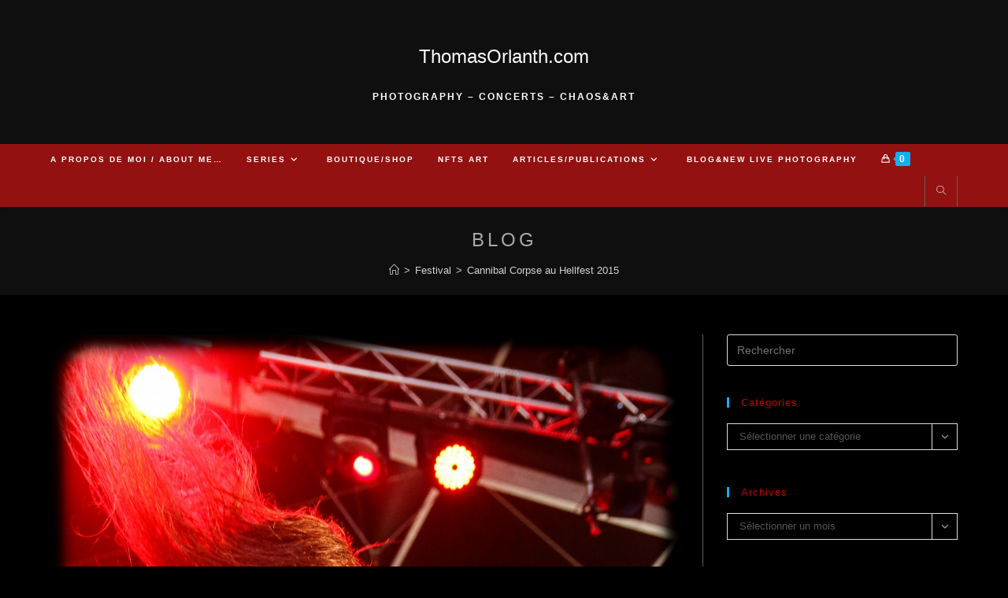

--- FILE ---
content_type: text/html; charset=UTF-8
request_url: https://www.thomasorlanth.com/cannibal-corpse-au-hellfest-2015
body_size: 25157
content:
<!DOCTYPE html>
<html class="html" lang="fr-FR">
<head>
	<meta charset="UTF-8">
	<link rel="profile" href="https://gmpg.org/xfn/11">

	<title>Cannibal Corpse au Hellfest 2015 &#8211; ThomasOrlanth.com</title>
<meta name='robots' content='max-image-preview:large' />
	<style>img:is([sizes="auto" i], [sizes^="auto," i]) { contain-intrinsic-size: 3000px 1500px }</style>
	<link rel="pingback" href="https://www.thomasorlanth.com/xmlrpc.php">
<meta name="viewport" content="width=device-width, initial-scale=1"><link rel="alternate" type="application/rss+xml" title="ThomasOrlanth.com &raquo; Flux" href="https://www.thomasorlanth.com/feed" />
<link rel="alternate" type="application/rss+xml" title="ThomasOrlanth.com &raquo; Flux des commentaires" href="https://www.thomasorlanth.com/comments/feed" />
<link rel="alternate" type="application/rss+xml" title="ThomasOrlanth.com &raquo; Cannibal Corpse au Hellfest 2015 Flux des commentaires" href="https://www.thomasorlanth.com/cannibal-corpse-au-hellfest-2015/feed" />
<script>
window._wpemojiSettings = {"baseUrl":"https:\/\/s.w.org\/images\/core\/emoji\/16.0.1\/72x72\/","ext":".png","svgUrl":"https:\/\/s.w.org\/images\/core\/emoji\/16.0.1\/svg\/","svgExt":".svg","source":{"concatemoji":"https:\/\/www.thomasorlanth.com\/wp-includes\/js\/wp-emoji-release.min.js?ver=6.8.3"}};
/*! This file is auto-generated */
!function(s,n){var o,i,e;function c(e){try{var t={supportTests:e,timestamp:(new Date).valueOf()};sessionStorage.setItem(o,JSON.stringify(t))}catch(e){}}function p(e,t,n){e.clearRect(0,0,e.canvas.width,e.canvas.height),e.fillText(t,0,0);var t=new Uint32Array(e.getImageData(0,0,e.canvas.width,e.canvas.height).data),a=(e.clearRect(0,0,e.canvas.width,e.canvas.height),e.fillText(n,0,0),new Uint32Array(e.getImageData(0,0,e.canvas.width,e.canvas.height).data));return t.every(function(e,t){return e===a[t]})}function u(e,t){e.clearRect(0,0,e.canvas.width,e.canvas.height),e.fillText(t,0,0);for(var n=e.getImageData(16,16,1,1),a=0;a<n.data.length;a++)if(0!==n.data[a])return!1;return!0}function f(e,t,n,a){switch(t){case"flag":return n(e,"\ud83c\udff3\ufe0f\u200d\u26a7\ufe0f","\ud83c\udff3\ufe0f\u200b\u26a7\ufe0f")?!1:!n(e,"\ud83c\udde8\ud83c\uddf6","\ud83c\udde8\u200b\ud83c\uddf6")&&!n(e,"\ud83c\udff4\udb40\udc67\udb40\udc62\udb40\udc65\udb40\udc6e\udb40\udc67\udb40\udc7f","\ud83c\udff4\u200b\udb40\udc67\u200b\udb40\udc62\u200b\udb40\udc65\u200b\udb40\udc6e\u200b\udb40\udc67\u200b\udb40\udc7f");case"emoji":return!a(e,"\ud83e\udedf")}return!1}function g(e,t,n,a){var r="undefined"!=typeof WorkerGlobalScope&&self instanceof WorkerGlobalScope?new OffscreenCanvas(300,150):s.createElement("canvas"),o=r.getContext("2d",{willReadFrequently:!0}),i=(o.textBaseline="top",o.font="600 32px Arial",{});return e.forEach(function(e){i[e]=t(o,e,n,a)}),i}function t(e){var t=s.createElement("script");t.src=e,t.defer=!0,s.head.appendChild(t)}"undefined"!=typeof Promise&&(o="wpEmojiSettingsSupports",i=["flag","emoji"],n.supports={everything:!0,everythingExceptFlag:!0},e=new Promise(function(e){s.addEventListener("DOMContentLoaded",e,{once:!0})}),new Promise(function(t){var n=function(){try{var e=JSON.parse(sessionStorage.getItem(o));if("object"==typeof e&&"number"==typeof e.timestamp&&(new Date).valueOf()<e.timestamp+604800&&"object"==typeof e.supportTests)return e.supportTests}catch(e){}return null}();if(!n){if("undefined"!=typeof Worker&&"undefined"!=typeof OffscreenCanvas&&"undefined"!=typeof URL&&URL.createObjectURL&&"undefined"!=typeof Blob)try{var e="postMessage("+g.toString()+"("+[JSON.stringify(i),f.toString(),p.toString(),u.toString()].join(",")+"));",a=new Blob([e],{type:"text/javascript"}),r=new Worker(URL.createObjectURL(a),{name:"wpTestEmojiSupports"});return void(r.onmessage=function(e){c(n=e.data),r.terminate(),t(n)})}catch(e){}c(n=g(i,f,p,u))}t(n)}).then(function(e){for(var t in e)n.supports[t]=e[t],n.supports.everything=n.supports.everything&&n.supports[t],"flag"!==t&&(n.supports.everythingExceptFlag=n.supports.everythingExceptFlag&&n.supports[t]);n.supports.everythingExceptFlag=n.supports.everythingExceptFlag&&!n.supports.flag,n.DOMReady=!1,n.readyCallback=function(){n.DOMReady=!0}}).then(function(){return e}).then(function(){var e;n.supports.everything||(n.readyCallback(),(e=n.source||{}).concatemoji?t(e.concatemoji):e.wpemoji&&e.twemoji&&(t(e.twemoji),t(e.wpemoji)))}))}((window,document),window._wpemojiSettings);
</script>
<style id='wp-emoji-styles-inline-css'>

	img.wp-smiley, img.emoji {
		display: inline !important;
		border: none !important;
		box-shadow: none !important;
		height: 1em !important;
		width: 1em !important;
		margin: 0 0.07em !important;
		vertical-align: -0.1em !important;
		background: none !important;
		padding: 0 !important;
	}
</style>
<link rel='stylesheet' id='wp-block-library-css' href='https://www.thomasorlanth.com/wp-includes/css/dist/block-library/style.min.css?ver=6.8.3' media='all' />
<style id='wp-block-library-theme-inline-css'>
.wp-block-audio :where(figcaption){color:#555;font-size:13px;text-align:center}.is-dark-theme .wp-block-audio :where(figcaption){color:#ffffffa6}.wp-block-audio{margin:0 0 1em}.wp-block-code{border:1px solid #ccc;border-radius:4px;font-family:Menlo,Consolas,monaco,monospace;padding:.8em 1em}.wp-block-embed :where(figcaption){color:#555;font-size:13px;text-align:center}.is-dark-theme .wp-block-embed :where(figcaption){color:#ffffffa6}.wp-block-embed{margin:0 0 1em}.blocks-gallery-caption{color:#555;font-size:13px;text-align:center}.is-dark-theme .blocks-gallery-caption{color:#ffffffa6}:root :where(.wp-block-image figcaption){color:#555;font-size:13px;text-align:center}.is-dark-theme :root :where(.wp-block-image figcaption){color:#ffffffa6}.wp-block-image{margin:0 0 1em}.wp-block-pullquote{border-bottom:4px solid;border-top:4px solid;color:currentColor;margin-bottom:1.75em}.wp-block-pullquote cite,.wp-block-pullquote footer,.wp-block-pullquote__citation{color:currentColor;font-size:.8125em;font-style:normal;text-transform:uppercase}.wp-block-quote{border-left:.25em solid;margin:0 0 1.75em;padding-left:1em}.wp-block-quote cite,.wp-block-quote footer{color:currentColor;font-size:.8125em;font-style:normal;position:relative}.wp-block-quote:where(.has-text-align-right){border-left:none;border-right:.25em solid;padding-left:0;padding-right:1em}.wp-block-quote:where(.has-text-align-center){border:none;padding-left:0}.wp-block-quote.is-large,.wp-block-quote.is-style-large,.wp-block-quote:where(.is-style-plain){border:none}.wp-block-search .wp-block-search__label{font-weight:700}.wp-block-search__button{border:1px solid #ccc;padding:.375em .625em}:where(.wp-block-group.has-background){padding:1.25em 2.375em}.wp-block-separator.has-css-opacity{opacity:.4}.wp-block-separator{border:none;border-bottom:2px solid;margin-left:auto;margin-right:auto}.wp-block-separator.has-alpha-channel-opacity{opacity:1}.wp-block-separator:not(.is-style-wide):not(.is-style-dots){width:100px}.wp-block-separator.has-background:not(.is-style-dots){border-bottom:none;height:1px}.wp-block-separator.has-background:not(.is-style-wide):not(.is-style-dots){height:2px}.wp-block-table{margin:0 0 1em}.wp-block-table td,.wp-block-table th{word-break:normal}.wp-block-table :where(figcaption){color:#555;font-size:13px;text-align:center}.is-dark-theme .wp-block-table :where(figcaption){color:#ffffffa6}.wp-block-video :where(figcaption){color:#555;font-size:13px;text-align:center}.is-dark-theme .wp-block-video :where(figcaption){color:#ffffffa6}.wp-block-video{margin:0 0 1em}:root :where(.wp-block-template-part.has-background){margin-bottom:0;margin-top:0;padding:1.25em 2.375em}
</style>
<style id='classic-theme-styles-inline-css'>
/*! This file is auto-generated */
.wp-block-button__link{color:#fff;background-color:#32373c;border-radius:9999px;box-shadow:none;text-decoration:none;padding:calc(.667em + 2px) calc(1.333em + 2px);font-size:1.125em}.wp-block-file__button{background:#32373c;color:#fff;text-decoration:none}
</style>
<style id='global-styles-inline-css'>
:root{--wp--preset--aspect-ratio--square: 1;--wp--preset--aspect-ratio--4-3: 4/3;--wp--preset--aspect-ratio--3-4: 3/4;--wp--preset--aspect-ratio--3-2: 3/2;--wp--preset--aspect-ratio--2-3: 2/3;--wp--preset--aspect-ratio--16-9: 16/9;--wp--preset--aspect-ratio--9-16: 9/16;--wp--preset--color--black: #000000;--wp--preset--color--cyan-bluish-gray: #abb8c3;--wp--preset--color--white: #ffffff;--wp--preset--color--pale-pink: #f78da7;--wp--preset--color--vivid-red: #cf2e2e;--wp--preset--color--luminous-vivid-orange: #ff6900;--wp--preset--color--luminous-vivid-amber: #fcb900;--wp--preset--color--light-green-cyan: #7bdcb5;--wp--preset--color--vivid-green-cyan: #00d084;--wp--preset--color--pale-cyan-blue: #8ed1fc;--wp--preset--color--vivid-cyan-blue: #0693e3;--wp--preset--color--vivid-purple: #9b51e0;--wp--preset--gradient--vivid-cyan-blue-to-vivid-purple: linear-gradient(135deg,rgba(6,147,227,1) 0%,rgb(155,81,224) 100%);--wp--preset--gradient--light-green-cyan-to-vivid-green-cyan: linear-gradient(135deg,rgb(122,220,180) 0%,rgb(0,208,130) 100%);--wp--preset--gradient--luminous-vivid-amber-to-luminous-vivid-orange: linear-gradient(135deg,rgba(252,185,0,1) 0%,rgba(255,105,0,1) 100%);--wp--preset--gradient--luminous-vivid-orange-to-vivid-red: linear-gradient(135deg,rgba(255,105,0,1) 0%,rgb(207,46,46) 100%);--wp--preset--gradient--very-light-gray-to-cyan-bluish-gray: linear-gradient(135deg,rgb(238,238,238) 0%,rgb(169,184,195) 100%);--wp--preset--gradient--cool-to-warm-spectrum: linear-gradient(135deg,rgb(74,234,220) 0%,rgb(151,120,209) 20%,rgb(207,42,186) 40%,rgb(238,44,130) 60%,rgb(251,105,98) 80%,rgb(254,248,76) 100%);--wp--preset--gradient--blush-light-purple: linear-gradient(135deg,rgb(255,206,236) 0%,rgb(152,150,240) 100%);--wp--preset--gradient--blush-bordeaux: linear-gradient(135deg,rgb(254,205,165) 0%,rgb(254,45,45) 50%,rgb(107,0,62) 100%);--wp--preset--gradient--luminous-dusk: linear-gradient(135deg,rgb(255,203,112) 0%,rgb(199,81,192) 50%,rgb(65,88,208) 100%);--wp--preset--gradient--pale-ocean: linear-gradient(135deg,rgb(255,245,203) 0%,rgb(182,227,212) 50%,rgb(51,167,181) 100%);--wp--preset--gradient--electric-grass: linear-gradient(135deg,rgb(202,248,128) 0%,rgb(113,206,126) 100%);--wp--preset--gradient--midnight: linear-gradient(135deg,rgb(2,3,129) 0%,rgb(40,116,252) 100%);--wp--preset--font-size--small: 13px;--wp--preset--font-size--medium: 20px;--wp--preset--font-size--large: 36px;--wp--preset--font-size--x-large: 42px;--wp--preset--spacing--20: 0.44rem;--wp--preset--spacing--30: 0.67rem;--wp--preset--spacing--40: 1rem;--wp--preset--spacing--50: 1.5rem;--wp--preset--spacing--60: 2.25rem;--wp--preset--spacing--70: 3.38rem;--wp--preset--spacing--80: 5.06rem;--wp--preset--shadow--natural: 6px 6px 9px rgba(0, 0, 0, 0.2);--wp--preset--shadow--deep: 12px 12px 50px rgba(0, 0, 0, 0.4);--wp--preset--shadow--sharp: 6px 6px 0px rgba(0, 0, 0, 0.2);--wp--preset--shadow--outlined: 6px 6px 0px -3px rgba(255, 255, 255, 1), 6px 6px rgba(0, 0, 0, 1);--wp--preset--shadow--crisp: 6px 6px 0px rgba(0, 0, 0, 1);}:where(.is-layout-flex){gap: 0.5em;}:where(.is-layout-grid){gap: 0.5em;}body .is-layout-flex{display: flex;}.is-layout-flex{flex-wrap: wrap;align-items: center;}.is-layout-flex > :is(*, div){margin: 0;}body .is-layout-grid{display: grid;}.is-layout-grid > :is(*, div){margin: 0;}:where(.wp-block-columns.is-layout-flex){gap: 2em;}:where(.wp-block-columns.is-layout-grid){gap: 2em;}:where(.wp-block-post-template.is-layout-flex){gap: 1.25em;}:where(.wp-block-post-template.is-layout-grid){gap: 1.25em;}.has-black-color{color: var(--wp--preset--color--black) !important;}.has-cyan-bluish-gray-color{color: var(--wp--preset--color--cyan-bluish-gray) !important;}.has-white-color{color: var(--wp--preset--color--white) !important;}.has-pale-pink-color{color: var(--wp--preset--color--pale-pink) !important;}.has-vivid-red-color{color: var(--wp--preset--color--vivid-red) !important;}.has-luminous-vivid-orange-color{color: var(--wp--preset--color--luminous-vivid-orange) !important;}.has-luminous-vivid-amber-color{color: var(--wp--preset--color--luminous-vivid-amber) !important;}.has-light-green-cyan-color{color: var(--wp--preset--color--light-green-cyan) !important;}.has-vivid-green-cyan-color{color: var(--wp--preset--color--vivid-green-cyan) !important;}.has-pale-cyan-blue-color{color: var(--wp--preset--color--pale-cyan-blue) !important;}.has-vivid-cyan-blue-color{color: var(--wp--preset--color--vivid-cyan-blue) !important;}.has-vivid-purple-color{color: var(--wp--preset--color--vivid-purple) !important;}.has-black-background-color{background-color: var(--wp--preset--color--black) !important;}.has-cyan-bluish-gray-background-color{background-color: var(--wp--preset--color--cyan-bluish-gray) !important;}.has-white-background-color{background-color: var(--wp--preset--color--white) !important;}.has-pale-pink-background-color{background-color: var(--wp--preset--color--pale-pink) !important;}.has-vivid-red-background-color{background-color: var(--wp--preset--color--vivid-red) !important;}.has-luminous-vivid-orange-background-color{background-color: var(--wp--preset--color--luminous-vivid-orange) !important;}.has-luminous-vivid-amber-background-color{background-color: var(--wp--preset--color--luminous-vivid-amber) !important;}.has-light-green-cyan-background-color{background-color: var(--wp--preset--color--light-green-cyan) !important;}.has-vivid-green-cyan-background-color{background-color: var(--wp--preset--color--vivid-green-cyan) !important;}.has-pale-cyan-blue-background-color{background-color: var(--wp--preset--color--pale-cyan-blue) !important;}.has-vivid-cyan-blue-background-color{background-color: var(--wp--preset--color--vivid-cyan-blue) !important;}.has-vivid-purple-background-color{background-color: var(--wp--preset--color--vivid-purple) !important;}.has-black-border-color{border-color: var(--wp--preset--color--black) !important;}.has-cyan-bluish-gray-border-color{border-color: var(--wp--preset--color--cyan-bluish-gray) !important;}.has-white-border-color{border-color: var(--wp--preset--color--white) !important;}.has-pale-pink-border-color{border-color: var(--wp--preset--color--pale-pink) !important;}.has-vivid-red-border-color{border-color: var(--wp--preset--color--vivid-red) !important;}.has-luminous-vivid-orange-border-color{border-color: var(--wp--preset--color--luminous-vivid-orange) !important;}.has-luminous-vivid-amber-border-color{border-color: var(--wp--preset--color--luminous-vivid-amber) !important;}.has-light-green-cyan-border-color{border-color: var(--wp--preset--color--light-green-cyan) !important;}.has-vivid-green-cyan-border-color{border-color: var(--wp--preset--color--vivid-green-cyan) !important;}.has-pale-cyan-blue-border-color{border-color: var(--wp--preset--color--pale-cyan-blue) !important;}.has-vivid-cyan-blue-border-color{border-color: var(--wp--preset--color--vivid-cyan-blue) !important;}.has-vivid-purple-border-color{border-color: var(--wp--preset--color--vivid-purple) !important;}.has-vivid-cyan-blue-to-vivid-purple-gradient-background{background: var(--wp--preset--gradient--vivid-cyan-blue-to-vivid-purple) !important;}.has-light-green-cyan-to-vivid-green-cyan-gradient-background{background: var(--wp--preset--gradient--light-green-cyan-to-vivid-green-cyan) !important;}.has-luminous-vivid-amber-to-luminous-vivid-orange-gradient-background{background: var(--wp--preset--gradient--luminous-vivid-amber-to-luminous-vivid-orange) !important;}.has-luminous-vivid-orange-to-vivid-red-gradient-background{background: var(--wp--preset--gradient--luminous-vivid-orange-to-vivid-red) !important;}.has-very-light-gray-to-cyan-bluish-gray-gradient-background{background: var(--wp--preset--gradient--very-light-gray-to-cyan-bluish-gray) !important;}.has-cool-to-warm-spectrum-gradient-background{background: var(--wp--preset--gradient--cool-to-warm-spectrum) !important;}.has-blush-light-purple-gradient-background{background: var(--wp--preset--gradient--blush-light-purple) !important;}.has-blush-bordeaux-gradient-background{background: var(--wp--preset--gradient--blush-bordeaux) !important;}.has-luminous-dusk-gradient-background{background: var(--wp--preset--gradient--luminous-dusk) !important;}.has-pale-ocean-gradient-background{background: var(--wp--preset--gradient--pale-ocean) !important;}.has-electric-grass-gradient-background{background: var(--wp--preset--gradient--electric-grass) !important;}.has-midnight-gradient-background{background: var(--wp--preset--gradient--midnight) !important;}.has-small-font-size{font-size: var(--wp--preset--font-size--small) !important;}.has-medium-font-size{font-size: var(--wp--preset--font-size--medium) !important;}.has-large-font-size{font-size: var(--wp--preset--font-size--large) !important;}.has-x-large-font-size{font-size: var(--wp--preset--font-size--x-large) !important;}
:where(.wp-block-post-template.is-layout-flex){gap: 1.25em;}:where(.wp-block-post-template.is-layout-grid){gap: 1.25em;}
:where(.wp-block-columns.is-layout-flex){gap: 2em;}:where(.wp-block-columns.is-layout-grid){gap: 2em;}
:root :where(.wp-block-pullquote){font-size: 1.5em;line-height: 1.6;}
</style>
<style id='woocommerce-inline-inline-css'>
.woocommerce form .form-row .required { visibility: visible; }
</style>
<link rel='stylesheet' id='brands-styles-css' href='https://www.thomasorlanth.com/wp-content/plugins/woocommerce/assets/css/brands.css?ver=10.2.3' media='all' />
<link rel='stylesheet' id='oceanwp-woo-mini-cart-css' href='https://www.thomasorlanth.com/wp-content/themes/oceanwp/assets/css/woo/woo-mini-cart.min.css?ver=6.8.3' media='all' />
<link rel='stylesheet' id='font-awesome-css' href='https://www.thomasorlanth.com/wp-content/themes/oceanwp/assets/fonts/fontawesome/css/all.min.css?ver=6.7.2' media='all' />
<link rel='stylesheet' id='simple-line-icons-css' href='https://www.thomasorlanth.com/wp-content/themes/oceanwp/assets/css/third/simple-line-icons.min.css?ver=2.4.0' media='all' />
<link rel='stylesheet' id='oceanwp-style-css' href='https://www.thomasorlanth.com/wp-content/themes/oceanwp/assets/css/style.min.css?ver=4.1.3' media='all' />
<link rel='stylesheet' id='oceanwp-woocommerce-css' href='https://www.thomasorlanth.com/wp-content/themes/oceanwp/assets/css/woo/woocommerce.min.css?ver=6.8.3' media='all' />
<link rel='stylesheet' id='oceanwp-woo-star-font-css' href='https://www.thomasorlanth.com/wp-content/themes/oceanwp/assets/css/woo/woo-star-font.min.css?ver=6.8.3' media='all' />
<link rel='stylesheet' id='oceanwp-woo-quick-view-css' href='https://www.thomasorlanth.com/wp-content/themes/oceanwp/assets/css/woo/woo-quick-view.min.css?ver=6.8.3' media='all' />
<script type="text/template" id="tmpl-variation-template">
	<div class="woocommerce-variation-description">{{{ data.variation.variation_description }}}</div>
	<div class="woocommerce-variation-price">{{{ data.variation.price_html }}}</div>
	<div class="woocommerce-variation-availability">{{{ data.variation.availability_html }}}</div>
</script>
<script type="text/template" id="tmpl-unavailable-variation-template">
	<p role="alert">Désolé, ce produit n&rsquo;est pas disponible. Veuillez choisir une combinaison différente.</p>
</script>
<script src="https://www.thomasorlanth.com/wp-includes/js/jquery/jquery.min.js?ver=3.7.1" id="jquery-core-js"></script>
<script src="https://www.thomasorlanth.com/wp-includes/js/jquery/jquery-migrate.min.js?ver=3.4.1" id="jquery-migrate-js"></script>
<script src="https://www.thomasorlanth.com/wp-content/plugins/woocommerce/assets/js/jquery-blockui/jquery.blockUI.min.js?ver=2.7.0-wc.10.2.3" id="jquery-blockui-js" defer data-wp-strategy="defer"></script>
<script id="wc-add-to-cart-js-extra">
var wc_add_to_cart_params = {"ajax_url":"\/wp-admin\/admin-ajax.php","wc_ajax_url":"\/?wc-ajax=%%endpoint%%","i18n_view_cart":"Voir le panier","cart_url":"https:\/\/www.thomasorlanth.com\/?page_id=9436","is_cart":"","cart_redirect_after_add":"no"};
</script>
<script src="https://www.thomasorlanth.com/wp-content/plugins/woocommerce/assets/js/frontend/add-to-cart.min.js?ver=10.2.3" id="wc-add-to-cart-js" defer data-wp-strategy="defer"></script>
<script src="https://www.thomasorlanth.com/wp-content/plugins/woocommerce/assets/js/js-cookie/js.cookie.min.js?ver=2.1.4-wc.10.2.3" id="js-cookie-js" defer data-wp-strategy="defer"></script>
<script id="woocommerce-js-extra">
var woocommerce_params = {"ajax_url":"\/wp-admin\/admin-ajax.php","wc_ajax_url":"\/?wc-ajax=%%endpoint%%","i18n_password_show":"Afficher le mot de passe","i18n_password_hide":"Masquer le mot de passe"};
</script>
<script src="https://www.thomasorlanth.com/wp-content/plugins/woocommerce/assets/js/frontend/woocommerce.min.js?ver=10.2.3" id="woocommerce-js" defer data-wp-strategy="defer"></script>
<script src="https://www.thomasorlanth.com/wp-includes/js/underscore.min.js?ver=1.13.7" id="underscore-js"></script>
<script id="wp-util-js-extra">
var _wpUtilSettings = {"ajax":{"url":"\/wp-admin\/admin-ajax.php"}};
</script>
<script src="https://www.thomasorlanth.com/wp-includes/js/wp-util.min.js?ver=6.8.3" id="wp-util-js"></script>
<script id="wc-add-to-cart-variation-js-extra">
var wc_add_to_cart_variation_params = {"wc_ajax_url":"\/?wc-ajax=%%endpoint%%","i18n_no_matching_variations_text":"D\u00e9sol\u00e9, aucun produit ne r\u00e9pond \u00e0 vos crit\u00e8res. Veuillez choisir une combinaison diff\u00e9rente.","i18n_make_a_selection_text":"Veuillez s\u00e9lectionner des options du produit avant de l\u2019ajouter \u00e0 votre panier.","i18n_unavailable_text":"D\u00e9sol\u00e9, ce produit n\u2019est pas disponible. Veuillez choisir une combinaison diff\u00e9rente.","i18n_reset_alert_text":"Votre s\u00e9lection a \u00e9t\u00e9 r\u00e9initialis\u00e9e. Veuillez s\u00e9lectionner des options du produit avant de l\u2019ajouter \u00e0 votre panier."};
</script>
<script src="https://www.thomasorlanth.com/wp-content/plugins/woocommerce/assets/js/frontend/add-to-cart-variation.min.js?ver=10.2.3" id="wc-add-to-cart-variation-js" defer data-wp-strategy="defer"></script>
<script src="https://www.thomasorlanth.com/wp-content/plugins/woocommerce/assets/js/flexslider/jquery.flexslider.min.js?ver=2.7.2-wc.10.2.3" id="flexslider-js" defer data-wp-strategy="defer"></script>
<script id="wc-cart-fragments-js-extra">
var wc_cart_fragments_params = {"ajax_url":"\/wp-admin\/admin-ajax.php","wc_ajax_url":"\/?wc-ajax=%%endpoint%%","cart_hash_key":"wc_cart_hash_46b3f81543a693cfb98af5ec206952e8","fragment_name":"wc_fragments_46b3f81543a693cfb98af5ec206952e8","request_timeout":"5000"};
</script>
<script src="https://www.thomasorlanth.com/wp-content/plugins/woocommerce/assets/js/frontend/cart-fragments.min.js?ver=10.2.3" id="wc-cart-fragments-js" defer data-wp-strategy="defer"></script>
<link rel="https://api.w.org/" href="https://www.thomasorlanth.com/wp-json/" /><link rel="alternate" title="JSON" type="application/json" href="https://www.thomasorlanth.com/wp-json/wp/v2/posts/6648" /><link rel="EditURI" type="application/rsd+xml" title="RSD" href="https://www.thomasorlanth.com/xmlrpc.php?rsd" />
<meta name="generator" content="WordPress 6.8.3" />
<meta name="generator" content="WooCommerce 10.2.3" />
<link rel="canonical" href="https://www.thomasorlanth.com/cannibal-corpse-au-hellfest-2015" />
<link rel='shortlink' href='https://www.thomasorlanth.com/?p=6648' />
<link rel="alternate" title="oEmbed (JSON)" type="application/json+oembed" href="https://www.thomasorlanth.com/wp-json/oembed/1.0/embed?url=https%3A%2F%2Fwww.thomasorlanth.com%2Fcannibal-corpse-au-hellfest-2015" />
<link rel="alternate" title="oEmbed (XML)" type="text/xml+oembed" href="https://www.thomasorlanth.com/wp-json/oembed/1.0/embed?url=https%3A%2F%2Fwww.thomasorlanth.com%2Fcannibal-corpse-au-hellfest-2015&#038;format=xml" />
			<style type="text/css">
				.gllr_image_row {
					clear: both;
				}
			</style>
			<link href="https://www.thomasorlanth.com/wp-content/plugins/spam-stopper/spam-stopper.css" rel="stylesheet" type="text/css" />			<script type="text/javascript">
			/* <![CDATA[ */
				if (typeof jQuery == 'undefined') {  
	   				 // jQuery is not loaded  
				} else {
					jQuery(function(){
						jQuery('#commentform').submit(function(){
								if (jQuery('#author').val()=="") {
									alert("Please input your name");
									return false;     		
								}
								var email_field = jQuery('#email');
								var emailFilter = /^([a-zA-Z0-9_\.\-])+\@(([a-zA-Z0-9\-])+\.)+([a-zA-Z0-9]{2,4})+$/;
								if (!emailFilter.test(email_field.val())) {
									alert("Please input a valid email");
									return false;
								}
								if (jQuery('#spamq').val()=="") {
									alert("Please answer the anti-spam question");
									return false;
								}
								if (jQuery('#comment').val()=="") {
									alert("Please input a comment");
									return false;
								}
								var spamq = jQuery('#spamq').val();			
								if (spamq.toUpperCase()!=='OUI') {
									alert("Incorrect anti-spam answer. Please re-answer the question! The correct answer is \"oui\"");
									return false;
								}
								return true;
						});
					});
				}
			/* ]]> */
			</script>
				<noscript><style>.woocommerce-product-gallery{ opacity: 1 !important; }</style></noscript>
	<meta name="generator" content="Elementor 3.32.2; features: additional_custom_breakpoints; settings: css_print_method-external, google_font-enabled, font_display-auto">
			<style>
				.e-con.e-parent:nth-of-type(n+4):not(.e-lazyloaded):not(.e-no-lazyload),
				.e-con.e-parent:nth-of-type(n+4):not(.e-lazyloaded):not(.e-no-lazyload) * {
					background-image: none !important;
				}
				@media screen and (max-height: 1024px) {
					.e-con.e-parent:nth-of-type(n+3):not(.e-lazyloaded):not(.e-no-lazyload),
					.e-con.e-parent:nth-of-type(n+3):not(.e-lazyloaded):not(.e-no-lazyload) * {
						background-image: none !important;
					}
				}
				@media screen and (max-height: 640px) {
					.e-con.e-parent:nth-of-type(n+2):not(.e-lazyloaded):not(.e-no-lazyload),
					.e-con.e-parent:nth-of-type(n+2):not(.e-lazyloaded):not(.e-no-lazyload) * {
						background-image: none !important;
					}
				}
			</style>
			<link rel="icon" href="https://www.thomasorlanth.com/wp-content/uploads/2021/02/cropped-profil-TO-1-32x32.jpg" sizes="32x32" />
<link rel="icon" href="https://www.thomasorlanth.com/wp-content/uploads/2021/02/cropped-profil-TO-1-192x192.jpg" sizes="192x192" />
<link rel="apple-touch-icon" href="https://www.thomasorlanth.com/wp-content/uploads/2021/02/cropped-profil-TO-1-180x180.jpg" />
<meta name="msapplication-TileImage" content="https://www.thomasorlanth.com/wp-content/uploads/2021/02/cropped-profil-TO-1-270x270.jpg" />
<!-- ## NXS/OG ## --><!-- ## NXSOGTAGS ## --><!-- ## NXS/OG ## -->
<!-- OceanWP CSS -->
<style type="text/css">
/* Colors */.woocommerce table.shop_table,.woocommerce table.shop_table td,.woocommerce-cart .cart-collaterals .cart_totals tr td,.woocommerce-cart .cart-collaterals .cart_totals tr th,.woocommerce table.shop_table tth,.woocommerce table.shop_table tfoot td,.woocommerce table.shop_table tfoot th,.woocommerce .order_details,.woocommerce .shop_table.order_details tfoot th,.woocommerce .shop_table.customer_details th,.woocommerce .cart-collaterals .cross-sells,.woocommerce-page .cart-collaterals .cross-sells,.woocommerce .cart-collaterals .cart_totals,.woocommerce-page .cart-collaterals .cart_totals,.woocommerce .cart-collaterals h2,.woocommerce .cart-collaterals h2,.woocommerce .cart-collaterals h2,.woocommerce-cart .cart-collaterals .cart_totals .order-total th,.woocommerce-cart .cart-collaterals .cart_totals .order-total td,.woocommerce ul.order_details,.woocommerce .shop_table.order_details tfoot th,.woocommerce .shop_table.customer_details th,.woocommerce .woocommerce-checkout #customer_details h3,.woocommerce .woocommerce-checkout h3#order_review_heading,.woocommerce-checkout #payment ul.payment_methods,.woocommerce-checkout form.login,.woocommerce-checkout form.checkout_coupon,.woocommerce-checkout-review-order-table tfoot th,.woocommerce-checkout #payment,.woocommerce ul.order_details,.woocommerce #customer_login >div,.woocommerce .col-1.address,.woocommerce .col-2.address,.woocommerce-checkout .woocommerce-info,.woocommerce div.product form.cart,.product_meta,.woocommerce div.product .woocommerce-tabs ul.tabs,.woocommerce #reviews #comments ol.commentlist li .comment_container,p.stars span a,.woocommerce ul.product_list_widget li,.woocommerce .widget_shopping_cart .cart_list li,.woocommerce.widget_shopping_cart .cart_list li,.woocommerce ul.product_list_widget li:first-child,.woocommerce .widget_shopping_cart .cart_list li:first-child,.woocommerce.widget_shopping_cart .cart_list li:first-child,.widget_product_categories li a,.woocommerce .oceanwp-toolbar,.woocommerce .products.list .product,table th,table td,hr,.content-area,body.content-left-sidebar #content-wrap .content-area,.content-left-sidebar .content-area,#top-bar-wrap,#site-header,#site-header.top-header #search-toggle,.dropdown-menu ul li,.centered-minimal-page-header,.blog-entry.post,.blog-entry.grid-entry .blog-entry-inner,.blog-entry.thumbnail-entry .blog-entry-bottom,.single-post .entry-title,.single .entry-share-wrap .entry-share,.single .entry-share,.single .entry-share ul li a,.single nav.post-navigation,.single nav.post-navigation .nav-links .nav-previous,#author-bio,#author-bio .author-bio-avatar,#author-bio .author-bio-social li a,#related-posts,#comments,.comment-body,#respond #cancel-comment-reply-link,#blog-entries .type-page,.page-numbers a,.page-numbers span:not(.elementor-screen-only),.page-links span,body #wp-calendar caption,body #wp-calendar th,body #wp-calendar tbody,body .contact-info-widget.default i,body .contact-info-widget.big-icons i,body .contact-info-widget.big-icons .owp-icon,body .contact-info-widget.default .owp-icon,body .posts-thumbnails-widget li,body .tagcloud a{border-color:#5e5e5e}body,.separate-layout,.has-parallax-footer:not(.separate-layout) #main{background-color:#000000}a{color:#d3d3d3}a .owp-icon use{stroke:#d3d3d3}body .theme-button,body input[type="submit"],body button[type="submit"],body button,body .button,body div.wpforms-container-full .wpforms-form input[type=submit],body div.wpforms-container-full .wpforms-form button[type=submit],body div.wpforms-container-full .wpforms-form .wpforms-page-button,.woocommerce-cart .wp-element-button,.woocommerce-checkout .wp-element-button,.wp-block-button__link{border-color:#ffffff}body .theme-button:hover,body input[type="submit"]:hover,body button[type="submit"]:hover,body button:hover,body .button:hover,body div.wpforms-container-full .wpforms-form input[type=submit]:hover,body div.wpforms-container-full .wpforms-form input[type=submit]:active,body div.wpforms-container-full .wpforms-form button[type=submit]:hover,body div.wpforms-container-full .wpforms-form button[type=submit]:active,body div.wpforms-container-full .wpforms-form .wpforms-page-button:hover,body div.wpforms-container-full .wpforms-form .wpforms-page-button:active,.woocommerce-cart .wp-element-button:hover,.woocommerce-checkout .wp-element-button:hover,.wp-block-button__link:hover{border-color:#ffffff}.page-header .page-header-title,.page-header.background-image-page-header .page-header-title{color:#a8a8a8}.site-breadcrumbs,.background-image-page-header .site-breadcrumbs{color:#cccccc}body{color:#ffffff}h1,h2,h3,h4,h5,h6,.theme-heading,.widget-title,.oceanwp-widget-recent-posts-title,.comment-reply-title,.entry-title,.sidebar-box .widget-title{color:#000000}/* OceanWP Style Settings CSS */.theme-button,input[type="submit"],button[type="submit"],button,.button,body div.wpforms-container-full .wpforms-form input[type=submit],body div.wpforms-container-full .wpforms-form button[type=submit],body div.wpforms-container-full .wpforms-form .wpforms-page-button{border-style:solid}.theme-button,input[type="submit"],button[type="submit"],button,.button,body div.wpforms-container-full .wpforms-form input[type=submit],body div.wpforms-container-full .wpforms-form button[type=submit],body div.wpforms-container-full .wpforms-form .wpforms-page-button{border-width:1px}form input[type="text"],form input[type="password"],form input[type="email"],form input[type="url"],form input[type="date"],form input[type="month"],form input[type="time"],form input[type="datetime"],form input[type="datetime-local"],form input[type="week"],form input[type="number"],form input[type="search"],form input[type="tel"],form input[type="color"],form select,form textarea,.woocommerce .woocommerce-checkout .select2-container--default .select2-selection--single{border-style:solid}body div.wpforms-container-full .wpforms-form input[type=date],body div.wpforms-container-full .wpforms-form input[type=datetime],body div.wpforms-container-full .wpforms-form input[type=datetime-local],body div.wpforms-container-full .wpforms-form input[type=email],body div.wpforms-container-full .wpforms-form input[type=month],body div.wpforms-container-full .wpforms-form input[type=number],body div.wpforms-container-full .wpforms-form input[type=password],body div.wpforms-container-full .wpforms-form input[type=range],body div.wpforms-container-full .wpforms-form input[type=search],body div.wpforms-container-full .wpforms-form input[type=tel],body div.wpforms-container-full .wpforms-form input[type=text],body div.wpforms-container-full .wpforms-form input[type=time],body div.wpforms-container-full .wpforms-form input[type=url],body div.wpforms-container-full .wpforms-form input[type=week],body div.wpforms-container-full .wpforms-form select,body div.wpforms-container-full .wpforms-form textarea{border-style:solid}form input[type="text"],form input[type="password"],form input[type="email"],form input[type="url"],form input[type="date"],form input[type="month"],form input[type="time"],form input[type="datetime"],form input[type="datetime-local"],form input[type="week"],form input[type="number"],form input[type="search"],form input[type="tel"],form input[type="color"],form select,form textarea{border-radius:3px}body div.wpforms-container-full .wpforms-form input[type=date],body div.wpforms-container-full .wpforms-form input[type=datetime],body div.wpforms-container-full .wpforms-form input[type=datetime-local],body div.wpforms-container-full .wpforms-form input[type=email],body div.wpforms-container-full .wpforms-form input[type=month],body div.wpforms-container-full .wpforms-form input[type=number],body div.wpforms-container-full .wpforms-form input[type=password],body div.wpforms-container-full .wpforms-form input[type=range],body div.wpforms-container-full .wpforms-form input[type=search],body div.wpforms-container-full .wpforms-form input[type=tel],body div.wpforms-container-full .wpforms-form input[type=text],body div.wpforms-container-full .wpforms-form input[type=time],body div.wpforms-container-full .wpforms-form input[type=url],body div.wpforms-container-full .wpforms-form input[type=week],body div.wpforms-container-full .wpforms-form select,body div.wpforms-container-full .wpforms-form textarea{border-radius:3px}.page-header,.has-transparent-header .page-header{padding:12px 0 8px 0}/* Header */#site-header.top-header .header-top,#site-header.top-header #searchform-header-replace{background-color:#931111}#site-header.top-header #search-toggle a{color:#c6c6c6}#site-header,.has-transparent-header .is-sticky #site-header,.has-vh-transparent .is-sticky #site-header.vertical-header,#searchform-header-replace{background-color:#0f0f0f}#site-header.has-header-media .overlay-header-media{background-color:rgba(0,0,0,0.5)}#site-header{border-color:#ffffff}.effect-one #site-navigation-wrap .dropdown-menu >li >a.menu-link >span:after,.effect-three #site-navigation-wrap .dropdown-menu >li >a.menu-link >span:after,.effect-five #site-navigation-wrap .dropdown-menu >li >a.menu-link >span:before,.effect-five #site-navigation-wrap .dropdown-menu >li >a.menu-link >span:after,.effect-nine #site-navigation-wrap .dropdown-menu >li >a.menu-link >span:before,.effect-nine #site-navigation-wrap .dropdown-menu >li >a.menu-link >span:after{background-color:#f4a300}.effect-four #site-navigation-wrap .dropdown-menu >li >a.menu-link >span:before,.effect-four #site-navigation-wrap .dropdown-menu >li >a.menu-link >span:after,.effect-seven #site-navigation-wrap .dropdown-menu >li >a.menu-link:hover >span:after,.effect-seven #site-navigation-wrap .dropdown-menu >li.sfHover >a.menu-link >span:after{color:#f4a300}.effect-seven #site-navigation-wrap .dropdown-menu >li >a.menu-link:hover >span:after,.effect-seven #site-navigation-wrap .dropdown-menu >li.sfHover >a.menu-link >span:after{text-shadow:10px 0 #f4a300,-10px 0 #f4a300}#site-navigation-wrap .dropdown-menu >li >a,.oceanwp-mobile-menu-icon a,#searchform-header-replace-close{color:#ffffff}#site-navigation-wrap .dropdown-menu >li >a .owp-icon use,.oceanwp-mobile-menu-icon a .owp-icon use,#searchform-header-replace-close .owp-icon use{stroke:#ffffff}#site-navigation-wrap .dropdown-menu >li >a:hover,.oceanwp-mobile-menu-icon a:hover,#searchform-header-replace-close:hover{color:#f4a300}#site-navigation-wrap .dropdown-menu >li >a:hover .owp-icon use,.oceanwp-mobile-menu-icon a:hover .owp-icon use,#searchform-header-replace-close:hover .owp-icon use{stroke:#f4a300}#site-navigation-wrap .dropdown-menu >.current-menu-item >a,#site-navigation-wrap .dropdown-menu >.current-menu-ancestor >a,#site-navigation-wrap .dropdown-menu >.current-menu-item >a:hover,#site-navigation-wrap .dropdown-menu >.current-menu-ancestor >a:hover{color:#f4a300}.dropdown-menu .sub-menu{min-width:184px}.dropdown-menu .sub-menu,#searchform-dropdown,.current-shop-items-dropdown{border-color:#f4a300}.dropdown-menu ul li a.menu-link{color:#0f0f0f}.dropdown-menu ul li a.menu-link .owp-icon use{stroke:#0f0f0f}#searchform-dropdown input{background-color:#0f0f0f}/* Blog CSS */.single-post .entry-title{color:#cccccc}.ocean-single-post-header ul.meta-item li a:hover{color:#333333}/* Sidebar */.sidebar-box .widget-title{color:#c40000}.sidebar-box,.footer-box{color:#000000}/* WooCommerce */.owp-floating-bar form.cart .quantity .minus:hover,.owp-floating-bar form.cart .quantity .plus:hover{color:#ffffff}#owp-checkout-timeline .timeline-step{color:#cccccc}#owp-checkout-timeline .timeline-step{border-color:#cccccc}.page-header{background-color:#0f0f0f}/* Typography */body{font-size:14px;line-height:1.8}h1,h2,h3,h4,h5,h6,.theme-heading,.widget-title,.oceanwp-widget-recent-posts-title,.comment-reply-title,.entry-title,.sidebar-box .widget-title{line-height:1.4}h1{font-size:23px;line-height:1.4}h2{font-size:20px;line-height:1.4}h3{font-size:18px;line-height:1.4}h4{font-size:17px;line-height:1.4}h5{font-size:14px;line-height:1.4}h6{font-size:15px;line-height:1.4}.page-header .page-header-title,.page-header.background-image-page-header .page-header-title{font-size:24px;line-height:2.5;letter-spacing:4px;text-transform:uppercase}.page-header .page-subheading{font-size:15px;line-height:1.8}.site-breadcrumbs,.site-breadcrumbs a{font-size:13px;line-height:1.4}#top-bar-content,#top-bar-social-alt{font-size:12px;line-height:1.8}#site-logo a.site-logo-text{font-size:24px;line-height:1.8}.dropdown-menu ul li a.menu-link,#site-header.full_screen-header .fs-dropdown-menu ul.sub-menu li a{font-size:12px;line-height:1.2;letter-spacing:.6px}.sidr-class-dropdown-menu li a,a.sidr-class-toggle-sidr-close,#mobile-dropdown ul li a,body #mobile-fullscreen ul li a{font-size:15px;line-height:1.8}.blog-entry.post .blog-entry-header .entry-title a{font-size:24px;line-height:1.4}.ocean-single-post-header .single-post-title{font-size:34px;line-height:1.4;letter-spacing:.6px}.ocean-single-post-header ul.meta-item li,.ocean-single-post-header ul.meta-item li a{font-size:13px;line-height:1.4;letter-spacing:.6px}.ocean-single-post-header .post-author-name,.ocean-single-post-header .post-author-name a{font-size:14px;line-height:1.4;letter-spacing:.6px}.ocean-single-post-header .post-author-description{font-size:12px;line-height:1.4;letter-spacing:.6px}.single-post .entry-title{line-height:1.4;letter-spacing:.6px}.single-post ul.meta li,.single-post ul.meta li a{font-size:14px;line-height:1.4;letter-spacing:.6px}.sidebar-box .widget-title,.sidebar-box.widget_block .wp-block-heading{font-size:13px;line-height:1;letter-spacing:1px}#footer-widgets .footer-box .widget-title{font-size:13px;line-height:1;letter-spacing:1px}#footer-bottom #copyright{font-size:12px;line-height:1}#footer-bottom #footer-bottom-menu{font-size:12px;line-height:1}.woocommerce-store-notice.demo_store{line-height:2;letter-spacing:1.5px}.demo_store .woocommerce-store-notice__dismiss-link{line-height:2;letter-spacing:1.5px}.woocommerce ul.products li.product li.title h2,.woocommerce ul.products li.product li.title a{font-size:14px;line-height:1.5}.woocommerce ul.products li.product li.category,.woocommerce ul.products li.product li.category a{font-size:12px;line-height:1}.woocommerce ul.products li.product .price{font-size:18px;line-height:1}.woocommerce ul.products li.product .button,.woocommerce ul.products li.product .product-inner .added_to_cart{font-size:12px;line-height:1.5;letter-spacing:1px}.woocommerce ul.products li.owp-woo-cond-notice span,.woocommerce ul.products li.owp-woo-cond-notice a{font-size:16px;line-height:1;letter-spacing:1px;font-weight:600;text-transform:capitalize}.woocommerce div.product .product_title{font-size:24px;line-height:1.4;letter-spacing:.6px}.woocommerce div.product p.price{font-size:36px;line-height:1}.woocommerce .owp-btn-normal .summary form button.button,.woocommerce .owp-btn-big .summary form button.button,.woocommerce .owp-btn-very-big .summary form button.button{font-size:12px;line-height:1.5;letter-spacing:1px;text-transform:uppercase}.woocommerce div.owp-woo-single-cond-notice span,.woocommerce div.owp-woo-single-cond-notice a{font-size:18px;line-height:2;letter-spacing:1.5px;font-weight:600;text-transform:capitalize}
</style></head>

<body class="wp-singular post-template-default single single-post postid-6648 single-format-standard wp-embed-responsive wp-theme-oceanwp theme-oceanwp gllr_oceanwp.org woocommerce-no-js metaslider-plugin oceanwp-theme dropdown-mobile top-header-style default-breakpoint has-sidebar content-right-sidebar post-in-category-festival post-in-category-hellfest-2015 has-breadcrumbs has-grid-list account-original-style elementor-default elementor-kit-15609" itemscope="itemscope" itemtype="https://schema.org/Article">

	
	
	<div id="outer-wrap" class="site clr">

		<a class="skip-link screen-reader-text" href="#main">Skip to content</a>

		
		<div id="wrap" class="clr">

			
			
<header id="site-header" class="top-header has-social effect-one clr" data-height="74" itemscope="itemscope" itemtype="https://schema.org/WPHeader" role="banner">

	
		
	<div class="header-bottom clr">
		<div class="container">
			

<div id="site-logo" class="clr" itemscope itemtype="https://schema.org/Brand" >

	
	<div id="site-logo-inner" class="clr">

						<a href="https://www.thomasorlanth.com/" rel="home" class="site-title site-logo-text"  style=color:#fcfcfc;>ThomasOrlanth.com</a>
				
	</div><!-- #site-logo-inner -->

	
				<div id="site-description"><h2  style=color:#fcfcfc;>Photography &#8211; Concerts &#8211; Chaos&amp;Art</h2></div>
			
</div><!-- #site-logo -->

		</div>
	</div>
	
<div class="header-top clr">

	
	<div id="site-header-inner" class="clr container">

		
		<div class="left clr">

			<div class="inner">

							<div id="site-navigation-wrap" class="clr">
			
			
			
			<nav id="site-navigation" class="navigation main-navigation clr" itemscope="itemscope" itemtype="https://schema.org/SiteNavigationElement" role="navigation" >

				<ul id="menu-header" class="main-menu dropdown-menu sf-menu"><li id="menu-item-138" class="menu-item menu-item-type-post_type menu-item-object-page menu-item-138"><a href="https://www.thomasorlanth.com/a-propos" class="menu-link"><span class="text-wrap">A propos de moi / About me…</span></a></li><li id="menu-item-135" class="menu-item menu-item-type-post_type menu-item-object-page menu-item-has-children dropdown menu-item-135"><a href="https://www.thomasorlanth.com/4eme-categorie" class="menu-link"><span class="text-wrap">Series<i class="nav-arrow fa fa-angle-down" aria-hidden="true" role="img"></i></span></a>
<ul class="sub-menu">
	<li id="menu-item-15685" class="menu-item menu-item-type-post_type menu-item-object-page menu-item-15685"><a href="https://www.thomasorlanth.com/4eme-categorie/budapest-memories-the-new-and-the-old" class="menu-link"><span class="text-wrap">Budapest Memories – the New and the Old</span></a></li>	<li id="menu-item-15687" class="menu-item menu-item-type-post_type menu-item-object-page menu-item-15687"><a href="https://www.thomasorlanth.com/4eme-categorie/nordic-colors" class="menu-link"><span class="text-wrap">Nordic Colors</span></a></li>	<li id="menu-item-13958" class="menu-item menu-item-type-post_type menu-item-object-page menu-item-13958"><a href="https://www.thomasorlanth.com/4eme-categorie/nordic-colors-ii" class="menu-link"><span class="text-wrap">Nordic Colors II</span></a></li>	<li id="menu-item-15689" class="menu-item menu-item-type-post_type menu-item-object-page menu-item-15689"><a href="https://www.thomasorlanth.com/4eme-categorie/ombres-et-vampires" class="menu-link"><span class="text-wrap">Ombres et Vampires</span></a></li>	<li id="menu-item-15690" class="menu-item menu-item-type-post_type menu-item-object-page menu-item-15690"><a href="https://www.thomasorlanth.com/4eme-categorie/vampires-animations" class="menu-link"><span class="text-wrap">Ombres et Vampires (animations)</span></a></li>	<li id="menu-item-15691" class="menu-item menu-item-type-post_type menu-item-object-page menu-item-15691"><a href="https://www.thomasorlanth.com/4eme-categorie/onnogenos-le-celte" class="menu-link"><span class="text-wrap">Onnogenos le Celte</span></a></li>	<li id="menu-item-15688" class="menu-item menu-item-type-post_type menu-item-object-page menu-item-15688"><a href="https://www.thomasorlanth.com/4eme-categorie/paris-mindset" class="menu-link"><span class="text-wrap">Paris Mindset</span></a></li>	<li id="menu-item-15686" class="menu-item menu-item-type-post_type menu-item-object-page menu-item-15686"><a href="https://www.thomasorlanth.com/4eme-categorie/sad-walkabouts-in-breizh" class="menu-link"><span class="text-wrap">Sad Walkabouts in Breizh</span></a></li>	<li id="menu-item-15684" class="menu-item menu-item-type-post_type menu-item-object-page menu-item-has-children dropdown menu-item-15684"><a href="https://www.thomasorlanth.com/4eme-categorie/strolling-in-praha-life-and-death" class="menu-link"><span class="text-wrap">Strolling in Praha – Life and Death<i class="nav-arrow fa fa-angle-right" aria-hidden="true" role="img"></i></span></a>
	<ul class="sub-menu">
		<li id="menu-item-15692" class="menu-item menu-item-type-post_type menu-item-object-page menu-item-15692"><a href="https://www.thomasorlanth.com/4eme-categorie/serie-winterday-emptiness" class="menu-link"><span class="text-wrap">Winterday Emptiness</span></a></li>	</ul>
</li></ul>
</li><li id="menu-item-134" class="menu-item menu-item-type-post_type menu-item-object-page menu-item-134"><a href="https://www.thomasorlanth.com/?page_id=77" class="menu-link"><span class="text-wrap">Boutique/Shop</span></a></li><li id="menu-item-15771" class="menu-item menu-item-type-post_type menu-item-object-page menu-item-15771"><a href="https://www.thomasorlanth.com/nfts-art" class="menu-link"><span class="text-wrap">NFTs Art</span></a></li><li id="menu-item-133" class="menu-item menu-item-type-post_type menu-item-object-page menu-item-has-children dropdown menu-item-133"><a href="https://www.thomasorlanth.com/articles-et-publications" class="menu-link"><span class="text-wrap">Articles/publications<i class="nav-arrow fa fa-angle-down" aria-hidden="true" role="img"></i></span></a>
<ul class="sub-menu">
	<li id="menu-item-15763" class="menu-item menu-item-type-post_type menu-item-object-page menu-item-15763"><a href="https://www.thomasorlanth.com/articles-et-publications/publications" class="menu-link"><span class="text-wrap">Publications</span></a></li></ul>
</li><li id="menu-item-15683" class="menu-item menu-item-type-post_type menu-item-object-page current_page_parent menu-item-15683"><a href="https://www.thomasorlanth.com/blog" class="menu-link"><span class="text-wrap">Blog&#038;New Live Photography</span></a></li>
			<li class="woo-menu-icon wcmenucart-toggle-drop_down toggle-cart-widget">
				
			<a href="https://www.thomasorlanth.com/?page_id=9436" class="wcmenucart">
				<span class="wcmenucart-count"><i class=" icon-handbag" aria-hidden="true" role="img"></i><span class="wcmenucart-details count">0</span></span>
			</a>

												<div class="current-shop-items-dropdown owp-mini-cart clr">
						<div class="current-shop-items-inner clr">
							<div class="widget woocommerce widget_shopping_cart"><div class="widget_shopping_cart_content"></div></div>						</div>
					</div>
							</li>

			</ul>
			</nav><!-- #site-navigation -->

			
			
					</div><!-- #site-navigation-wrap -->
			
		
	
				
	
	<div class="oceanwp-mobile-menu-icon clr mobile-right">

		
		
		
			<a href="https://www.thomasorlanth.com/?page_id=9436" class="wcmenucart">
				<span class="wcmenucart-count"><i class=" icon-handbag" aria-hidden="true" role="img"></i><span class="wcmenucart-details count">0</span></span>
			</a>

			
		<a href="https://www.thomasorlanth.com/#mobile-menu-toggle" class="mobile-menu"  aria-label="Menu mobile">
							<i class="fa fa-bars" aria-hidden="true"></i>
								<span class="oceanwp-text">Menu</span>
				<span class="oceanwp-close-text">Fermer</span>
						</a>

		
		
		
	</div><!-- #oceanwp-mobile-menu-navbar -->

	

			</div>

		</div>

		<div class="right clr">

			<div class="inner">

				<div id="search-toggle"><a href="https://www.thomasorlanth.com/#" class="site-search-toggle search-dropdown-toggle" aria-label="Search website"><i class=" icon-magnifier" aria-hidden="true" role="img"></i></a></div>
<div id="searchform-dropdown" class="header-searchform-wrap clr" >
	
<form aria-label="Rechercher sur ce site" role="search" method="get" class="searchform" action="https://www.thomasorlanth.com/">	
	<input aria-label="Insérer une requête de recherche" type="search" id="ocean-search-form-1" class="field" autocomplete="off" placeholder="Rechercher" name="s">
		</form>
</div><!-- #searchform-dropdown -->

			</div>

		</div>

	</div><!-- #site-header-inner -->

	
<div id="mobile-dropdown" class="clr" >

	<nav class="clr has-social" itemscope="itemscope" itemtype="https://schema.org/SiteNavigationElement">

		<ul id="menu-header-1" class="menu"><li class="menu-item menu-item-type-post_type menu-item-object-page menu-item-138"><a href="https://www.thomasorlanth.com/a-propos">A propos de moi / About me…</a></li>
<li class="menu-item menu-item-type-post_type menu-item-object-page menu-item-has-children menu-item-135"><a href="https://www.thomasorlanth.com/4eme-categorie">Series</a>
<ul class="sub-menu">
	<li class="menu-item menu-item-type-post_type menu-item-object-page menu-item-15685"><a href="https://www.thomasorlanth.com/4eme-categorie/budapest-memories-the-new-and-the-old">Budapest Memories – the New and the Old</a></li>
	<li class="menu-item menu-item-type-post_type menu-item-object-page menu-item-15687"><a href="https://www.thomasorlanth.com/4eme-categorie/nordic-colors">Nordic Colors</a></li>
	<li class="menu-item menu-item-type-post_type menu-item-object-page menu-item-13958"><a href="https://www.thomasorlanth.com/4eme-categorie/nordic-colors-ii">Nordic Colors II</a></li>
	<li class="menu-item menu-item-type-post_type menu-item-object-page menu-item-15689"><a href="https://www.thomasorlanth.com/4eme-categorie/ombres-et-vampires">Ombres et Vampires</a></li>
	<li class="menu-item menu-item-type-post_type menu-item-object-page menu-item-15690"><a href="https://www.thomasorlanth.com/4eme-categorie/vampires-animations">Ombres et Vampires (animations)</a></li>
	<li class="menu-item menu-item-type-post_type menu-item-object-page menu-item-15691"><a href="https://www.thomasorlanth.com/4eme-categorie/onnogenos-le-celte">Onnogenos le Celte</a></li>
	<li class="menu-item menu-item-type-post_type menu-item-object-page menu-item-15688"><a href="https://www.thomasorlanth.com/4eme-categorie/paris-mindset">Paris Mindset</a></li>
	<li class="menu-item menu-item-type-post_type menu-item-object-page menu-item-15686"><a href="https://www.thomasorlanth.com/4eme-categorie/sad-walkabouts-in-breizh">Sad Walkabouts in Breizh</a></li>
	<li class="menu-item menu-item-type-post_type menu-item-object-page menu-item-has-children menu-item-15684"><a href="https://www.thomasorlanth.com/4eme-categorie/strolling-in-praha-life-and-death">Strolling in Praha – Life and Death</a>
	<ul class="sub-menu">
		<li class="menu-item menu-item-type-post_type menu-item-object-page menu-item-15692"><a href="https://www.thomasorlanth.com/4eme-categorie/serie-winterday-emptiness">Winterday Emptiness</a></li>
	</ul>
</li>
</ul>
</li>
<li class="menu-item menu-item-type-post_type menu-item-object-page menu-item-134"><a href="https://www.thomasorlanth.com/?page_id=77">Boutique/Shop</a></li>
<li class="menu-item menu-item-type-post_type menu-item-object-page menu-item-15771"><a href="https://www.thomasorlanth.com/nfts-art">NFTs Art</a></li>
<li class="menu-item menu-item-type-post_type menu-item-object-page menu-item-has-children menu-item-133"><a href="https://www.thomasorlanth.com/articles-et-publications">Articles/publications</a>
<ul class="sub-menu">
	<li class="menu-item menu-item-type-post_type menu-item-object-page menu-item-15763"><a href="https://www.thomasorlanth.com/articles-et-publications/publications">Publications</a></li>
</ul>
</li>
<li class="menu-item menu-item-type-post_type menu-item-object-page current_page_parent menu-item-15683"><a href="https://www.thomasorlanth.com/blog">Blog&#038;New Live Photography</a></li>

			<li class="woo-menu-icon wcmenucart-toggle-drop_down toggle-cart-widget">
				
			<a href="https://www.thomasorlanth.com/?page_id=9436" class="wcmenucart">
				<span class="wcmenucart-count"><i class=" icon-handbag" aria-hidden="true" role="img"></i><span class="wcmenucart-details count">0</span></span>
			</a>

												<div class="current-shop-items-dropdown owp-mini-cart clr">
						<div class="current-shop-items-inner clr">
							<div class="widget woocommerce widget_shopping_cart"><div class="widget_shopping_cart_content"></div></div>						</div>
					</div>
							</li>

			</ul>
<div id="mobile-menu-search" class="clr">
	<form aria-label="Rechercher sur ce site" method="get" action="https://www.thomasorlanth.com/" class="mobile-searchform">
		<input aria-label="Insérer une requête de recherche" value="" class="field" id="ocean-mobile-search-2" type="search" name="s" autocomplete="off" placeholder="Rechercher" />
		<button aria-label="Envoyer la recherche" type="submit" class="searchform-submit">
			<i class=" icon-magnifier" aria-hidden="true" role="img"></i>		</button>
					</form>
</div><!-- .mobile-menu-search -->

	</nav>

</div>

	
</div><!-- .header-top -->


		
		
</header><!-- #site-header -->


			
			<main id="main" class="site-main clr"  role="main">

				

<header class="page-header centered-page-header">

	
	<div class="container clr page-header-inner">

		
			<h1 class="page-header-title clr" itemprop="headline">Blog</h1>

			
		
		<nav role="navigation" aria-label="Fil d’Ariane" class="site-breadcrumbs clr position-under-title"><ol class="trail-items" itemscope itemtype="http://schema.org/BreadcrumbList"><meta name="numberOfItems" content="3" /><meta name="itemListOrder" content="Ascending" /><li class="trail-item trail-begin" itemprop="itemListElement" itemscope itemtype="https://schema.org/ListItem"><a href="https://www.thomasorlanth.com" rel="home" aria-label="Accueil" itemprop="item"><span itemprop="name"><i class=" icon-home" aria-hidden="true" role="img"></i><span class="breadcrumb-home has-icon">Accueil</span></span></a><span class="breadcrumb-sep">></span><meta itemprop="position" content="1" /></li><li class="trail-item" itemprop="itemListElement" itemscope itemtype="https://schema.org/ListItem"><a href="https://www.thomasorlanth.com/category/festival" itemprop="item"><span itemprop="name">Festival</span></a><span class="breadcrumb-sep">></span><meta itemprop="position" content="2" /></li><li class="trail-item trail-end" itemprop="itemListElement" itemscope itemtype="https://schema.org/ListItem"><span itemprop="name"><a href="https://www.thomasorlanth.com/cannibal-corpse-au-hellfest-2015">Cannibal Corpse au Hellfest 2015</a></span><meta itemprop="position" content="3" /></li></ol></nav>
	</div><!-- .page-header-inner -->

	
	
</header><!-- .page-header -->


	
	<div id="content-wrap" class="container clr">

		
		<div id="primary" class="content-area clr">

			
			<div id="content" class="site-content clr">

				
				
<article id="post-6648">

	
<div class="thumbnail">

	<img fetchpriority="high" width="1200" height="1800" src="https://www.thomasorlanth.com/wp-content/uploads/2016/01/Hellfest2015_Dimanche_Cannibal-Corpse-6-Copier.jpg" class="attachment-full size-full wp-post-image" alt="You are currently viewing Cannibal Corpse au Hellfest 2015" itemprop="image" decoding="async" srcset="https://www.thomasorlanth.com/wp-content/uploads/2016/01/Hellfest2015_Dimanche_Cannibal-Corpse-6-Copier.jpg 1200w, https://www.thomasorlanth.com/wp-content/uploads/2016/01/Hellfest2015_Dimanche_Cannibal-Corpse-6-Copier-600x900.jpg 600w, https://www.thomasorlanth.com/wp-content/uploads/2016/01/Hellfest2015_Dimanche_Cannibal-Corpse-6-Copier-200x300.jpg 200w, https://www.thomasorlanth.com/wp-content/uploads/2016/01/Hellfest2015_Dimanche_Cannibal-Corpse-6-Copier-768x1152.jpg 768w, https://www.thomasorlanth.com/wp-content/uploads/2016/01/Hellfest2015_Dimanche_Cannibal-Corpse-6-Copier-683x1024.jpg 683w" sizes="(max-width: 1200px) 100vw, 1200px" />
</div><!-- .thumbnail -->


<header class="entry-header clr">
	<h2 class="single-post-title entry-title" itemprop="headline">Cannibal Corpse au Hellfest 2015</h2><!-- .single-post-title -->
</header><!-- .entry-header -->


<ul class="meta ospm-default clr">

	
					<li class="meta-author" itemprop="name"><span class="screen-reader-text">Auteur/autrice de la publication :</span><i class=" icon-user" aria-hidden="true" role="img"></i><a href="https://www.thomasorlanth.com/author/orlanth" title="Articles par Thomas Orlanth" rel="author"  itemprop="author" itemscope="itemscope" itemtype="https://schema.org/Person">Thomas Orlanth</a></li>
		
		
		
		
		
		
	
		
					<li class="meta-date" itemprop="datePublished"><span class="screen-reader-text">Publication publiée :</span><i class=" icon-clock" aria-hidden="true" role="img"></i>2 février 2016</li>
		
		
		
		
		
	
		
		
		
					<li class="meta-cat"><span class="screen-reader-text">Post category:</span><i class=" icon-folder" aria-hidden="true" role="img"></i><a href="https://www.thomasorlanth.com/category/festival" rel="category tag">Festival</a> <span class="owp-sep">/</span> <a href="https://www.thomasorlanth.com/category/festival/hellfest-2015" rel="category tag">Hellfest 2015</a></li>
		
		
		
	
		
		
		
		
		
					<li class="meta-comments"><span class="screen-reader-text">Commentaires de la publication :</span><i class=" icon-bubble" aria-hidden="true" role="img"></i><a href="https://www.thomasorlanth.com/cannibal-corpse-au-hellfest-2015#respond" class="comments-link" >0 commentaire</a></li>
		
	
</ul>



<div class="entry-content clr" itemprop="text">
	<p><span style="text-decoration: underline;"><strong>Dimanche 21 juin 2015 &#8211; 19h30/20h20 &#8211; Altar<br />
</strong></span></p>
<p><strong>Cannibal Corpse</strong>, avec le cou le plus massif du monde du headbanging ! Et le seul chanteur où je dois monter au moins vers les 1/500 ème  voir plus pour avoir une image à peu près nette de sa tête.</p>
<p>Retrouvez TOUS les live reports de TOUS les groupes dans le <a href="http://www.lagrosseradio.com/metal/webzine-metal/actu-metal/p12254-dossier-hellfest-2015.html" target="_blank">GROS DOSSIER de La Grosse Radio</a></p>
						<div class="gallery_box_single">
															<div class="gallery gllr_grid" data-gllr-columns="5" data-gllr-border-width="0">
																				<div class="gllr_image_row">
																					<div class="gllr_image_block">
												<p style="
												width:120px;height:80px;												">
																												<a data-fancybox="gallery_fancybox_6638" href="https://www.thomasorlanth.com/wp-content/uploads/2016/01/Hellfest2015_Dimanche_Cannibal-Corpse-9-Copier-785x523.jpg" title="" >
																<img decoding="async" width=&quot;120&quot; height=&quot;80&quot; style="width:120px; height:80px; border-width: 0px; border-color:#000000;border: 0px solid #000000" alt="" title="" src="https://www.thomasorlanth.com/wp-content/uploads/2016/01/Hellfest2015_Dimanche_Cannibal-Corpse-9-Copier-120x80.jpg" rel="https://www.thomasorlanth.com/wp-content/uploads/2016/01/Hellfest2015_Dimanche_Cannibal-Corpse-9-Copier.jpg" />															</a>
																										</p>
																									<div 
													style="width:120px;"													class="gllr_single_image_text gllr_single_image_text_under">&nbsp;</div>
																							</div><!-- .gllr_image_block -->
																					<div class="gllr_image_block">
												<p style="
												width:120px;height:80px;												">
																												<a data-fancybox="gallery_fancybox_6638" href="https://www.thomasorlanth.com/wp-content/uploads/2016/01/Hellfest2015_Dimanche_Cannibal-Corpse-8-Copier-785x523.jpg" title="" >
																<img decoding="async" width=&quot;120&quot; height=&quot;80&quot; style="width:120px; height:80px; border-width: 0px; border-color:#000000;border: 0px solid #000000" alt="" title="" src="https://www.thomasorlanth.com/wp-content/uploads/2016/01/Hellfest2015_Dimanche_Cannibal-Corpse-8-Copier-120x80.jpg" rel="https://www.thomasorlanth.com/wp-content/uploads/2016/01/Hellfest2015_Dimanche_Cannibal-Corpse-8-Copier.jpg" />															</a>
																										</p>
																									<div 
													style="width:120px;"													class="gllr_single_image_text gllr_single_image_text_under">&nbsp;</div>
																							</div><!-- .gllr_image_block -->
																					<div class="gllr_image_block">
												<p style="
												width:120px;height:80px;												">
																												<a data-fancybox="gallery_fancybox_6638" href="https://www.thomasorlanth.com/wp-content/uploads/2016/01/Hellfest2015_Dimanche_Cannibal-Corpse-7-Copier-785x523.jpg" title="" >
																<img decoding="async" width=&quot;120&quot; height=&quot;80&quot; style="width:120px; height:80px; border-width: 0px; border-color:#000000;border: 0px solid #000000" alt="" title="" src="https://www.thomasorlanth.com/wp-content/uploads/2016/01/Hellfest2015_Dimanche_Cannibal-Corpse-7-Copier-120x80.jpg" rel="https://www.thomasorlanth.com/wp-content/uploads/2016/01/Hellfest2015_Dimanche_Cannibal-Corpse-7-Copier.jpg" />															</a>
																										</p>
																									<div 
													style="width:120px;"													class="gllr_single_image_text gllr_single_image_text_under">&nbsp;</div>
																							</div><!-- .gllr_image_block -->
																					<div class="gllr_image_block">
												<p style="
												width:120px;height:80px;												">
																												<a data-fancybox="gallery_fancybox_6638" href="https://www.thomasorlanth.com/wp-content/uploads/2016/01/Hellfest2015_Dimanche_Cannibal-Corpse-3-Copier-785x523.jpg" title="" >
																<img decoding="async" width=&quot;120&quot; height=&quot;80&quot; style="width:120px; height:80px; border-width: 0px; border-color:#000000;border: 0px solid #000000" alt="" title="" src="https://www.thomasorlanth.com/wp-content/uploads/2016/01/Hellfest2015_Dimanche_Cannibal-Corpse-3-Copier-120x80.jpg" rel="https://www.thomasorlanth.com/wp-content/uploads/2016/01/Hellfest2015_Dimanche_Cannibal-Corpse-3-Copier.jpg" />															</a>
																										</p>
																									<div 
													style="width:120px;"													class="gllr_single_image_text gllr_single_image_text_under">&nbsp;</div>
																							</div><!-- .gllr_image_block -->
																					<div class="gllr_image_block">
												<p style="
												width:120px;height:80px;												">
																												<a data-fancybox="gallery_fancybox_6638" href="https://www.thomasorlanth.com/wp-content/uploads/2016/01/Hellfest2015_Dimanche_Cannibal-Corpse-2-Copier-785x523.jpg" title="" >
																<img decoding="async" width=&quot;120&quot; height=&quot;80&quot; style="width:120px; height:80px; border-width: 0px; border-color:#000000;border: 0px solid #000000" alt="" title="" src="https://www.thomasorlanth.com/wp-content/uploads/2016/01/Hellfest2015_Dimanche_Cannibal-Corpse-2-Copier-120x80.jpg" rel="https://www.thomasorlanth.com/wp-content/uploads/2016/01/Hellfest2015_Dimanche_Cannibal-Corpse-2-Copier.jpg" />															</a>
																										</p>
																									<div 
													style="width:120px;"													class="gllr_single_image_text gllr_single_image_text_under">&nbsp;</div>
																							</div><!-- .gllr_image_block -->
																					</div><!-- .gllr_image_row -->
																						<div class="gllr_image_row">
																					<div class="gllr_image_block">
												<p style="
												width:120px;height:80px;												">
																												<a data-fancybox="gallery_fancybox_6638" href="https://www.thomasorlanth.com/wp-content/uploads/2016/01/Hellfest2015_Dimanche_Cannibal-Corpse-1-Copier-785x523.jpg" title="" >
																<img decoding="async" width=&quot;120&quot; height=&quot;80&quot; style="width:120px; height:80px; border-width: 0px; border-color:#000000;border: 0px solid #000000" alt="" title="" src="https://www.thomasorlanth.com/wp-content/uploads/2016/01/Hellfest2015_Dimanche_Cannibal-Corpse-1-Copier-120x80.jpg" rel="https://www.thomasorlanth.com/wp-content/uploads/2016/01/Hellfest2015_Dimanche_Cannibal-Corpse-1-Copier.jpg" />															</a>
																										</p>
																									<div 
													style="width:120px;"													class="gllr_single_image_text gllr_single_image_text_under">&nbsp;</div>
																							</div><!-- .gllr_image_block -->
																					<div class="gllr_image_block">
												<p style="
												width:120px;height:80px;												">
																												<a data-fancybox="gallery_fancybox_6638" href="https://www.thomasorlanth.com/wp-content/uploads/2016/01/Hellfest2015_Dimanche_Cannibal-Corpse-5-Copier-785x523.jpg" title="" >
																<img decoding="async" width=&quot;120&quot; height=&quot;80&quot; style="width:120px; height:80px; border-width: 0px; border-color:#000000;border: 0px solid #000000" alt="" title="" src="https://www.thomasorlanth.com/wp-content/uploads/2016/01/Hellfest2015_Dimanche_Cannibal-Corpse-5-Copier-120x80.jpg" rel="https://www.thomasorlanth.com/wp-content/uploads/2016/01/Hellfest2015_Dimanche_Cannibal-Corpse-5-Copier.jpg" />															</a>
																										</p>
																									<div 
													style="width:120px;"													class="gllr_single_image_text gllr_single_image_text_under">&nbsp;</div>
																							</div><!-- .gllr_image_block -->
																					<div class="gllr_image_block">
												<p style="
												width:120px;height:80px;												">
																												<a data-fancybox="gallery_fancybox_6638" href="https://www.thomasorlanth.com/wp-content/uploads/2016/01/Hellfest2015_Dimanche_Cannibal-Corpse-4-Copier-785x523.jpg" title="" >
																<img decoding="async" width=&quot;120&quot; height=&quot;80&quot; style="width:120px; height:80px; border-width: 0px; border-color:#000000;border: 0px solid #000000" alt="" title="" src="https://www.thomasorlanth.com/wp-content/uploads/2016/01/Hellfest2015_Dimanche_Cannibal-Corpse-4-Copier-120x80.jpg" rel="https://www.thomasorlanth.com/wp-content/uploads/2016/01/Hellfest2015_Dimanche_Cannibal-Corpse-4-Copier.jpg" />															</a>
																										</p>
																									<div 
													style="width:120px;"													class="gllr_single_image_text gllr_single_image_text_under">&nbsp;</div>
																							</div><!-- .gllr_image_block -->
																					<div class="gllr_image_block">
												<p style="
												width:120px;height:80px;												">
																												<a data-fancybox="gallery_fancybox_6638" href="https://www.thomasorlanth.com/wp-content/uploads/2016/01/Hellfest2015_Dimanche_Cannibal-Corpse-6-Copier-683x1024.jpg" title="" >
																<img decoding="async" width=&quot;120&quot; height=&quot;80&quot; style="width:120px; height:80px; border-width: 0px; border-color:#000000;border: 0px solid #000000" alt="" title="" src="https://www.thomasorlanth.com/wp-content/uploads/2016/01/Hellfest2015_Dimanche_Cannibal-Corpse-6-Copier-120x80.jpg" rel="https://www.thomasorlanth.com/wp-content/uploads/2016/01/Hellfest2015_Dimanche_Cannibal-Corpse-6-Copier.jpg" />															</a>
																										</p>
																									<div 
													style="width:120px;"													class="gllr_single_image_text gllr_single_image_text_under">&nbsp;</div>
																							</div><!-- .gllr_image_block -->
																					<div class="clear"></div>
										</div><!-- .gllr_image_row -->
																	</div><!-- .gallery.clearfix -->
														</div><!-- .gallery_box_single -->
						<div class="gllr_clear"></div>
						

</div><!-- .entry -->


<div class="post-tags clr">
	<span class="owp-tag-texts">Étiquettes</span>: <a href="https://www.thomasorlanth.com/tag/brutal-death-metal" rel="tag">brutal death metal</a><span class="owp-sep">,</span> <a href="https://www.thomasorlanth.com/tag/cannibal-corpse" rel="tag">Cannibal Corpse</a><span class="owp-sep">,</span> <a href="https://www.thomasorlanth.com/tag/death-metal" rel="tag">death metal</a><span class="owp-sep">,</span> <a href="https://www.thomasorlanth.com/tag/hellfest-2015" rel="tag">Hellfest 2015</a><span class="owp-sep">,</span> <a href="https://www.thomasorlanth.com/tag/live-photography" rel="tag">live photography</a><span class="owp-sep">,</span> <a href="https://www.thomasorlanth.com/tag/usa" rel="tag">USA</a></div>



	<nav class="navigation post-navigation" aria-label="Read more articles">
		<h2 class="screen-reader-text">Read more articles</h2>
		<div class="nav-links"><div class="nav-previous"><a href="https://www.thomasorlanth.com/alestorm-au-hellfest-2015" rel="prev"><span class="title"><i class=" fas fa-long-arrow-alt-left" aria-hidden="true" role="img"></i> Article précédent</span><span class="post-title">Alestorm au Hellfest 2015</span></a></div><div class="nav-next"><a href="https://www.thomasorlanth.com/riverside-tdb-a-la-puce-a-loreille-a-riom-23-01-2016" rel="next"><span class="title"><i class=" fas fa-long-arrow-alt-right" aria-hidden="true" role="img"></i> Article suivant</span><span class="post-title">Riverside + TDB à la Puce à l&rsquo;Oreille à Riom (23.01.2016)</span></a></div></div>
	</nav>

	<section id="related-posts" class="clr">

		<h3 class="theme-heading related-posts-title">
			<span class="text">Vous devriez également aimer</span>
		</h3>

		<div class="oceanwp-row clr">

			
			
				
				<article class="related-post clr col span_1_of_3 col-1 post-4642 post type-post status-publish format-standard has-post-thumbnail hentry category-festival category-hellfest-2015 tag-hellfest-2015 tag-hellfestreport tag-lettonie tag-live-photography tag-pagan-metal tag-skyforger entry has-media owp-thumbs-layout-horizontal owp-btn-normal owp-tabs-layout-horizontal has-no-thumbnails has-product-nav">

					
						<figure class="related-post-media clr">

							<a href="https://www.thomasorlanth.com/skyforger-au-hellfest-2015-vendredi" class="related-thumb">

								<img width="300" height="200" src="https://www.thomasorlanth.com/wp-content/uploads/2015/07/Hellfest2015_Vendredi_Skyforger-2-300x200.jpg" class="attachment-medium size-medium wp-post-image" alt="Lire la suite à propos de l’article Skyforger au Hellfest 2015 (vendredi)" itemprop="image" decoding="async" srcset="https://www.thomasorlanth.com/wp-content/uploads/2015/07/Hellfest2015_Vendredi_Skyforger-2-300x200.jpg 300w, https://www.thomasorlanth.com/wp-content/uploads/2015/07/Hellfest2015_Vendredi_Skyforger-2-600x400.jpg 600w, https://www.thomasorlanth.com/wp-content/uploads/2015/07/Hellfest2015_Vendredi_Skyforger-2-785x523.jpg 785w, https://www.thomasorlanth.com/wp-content/uploads/2015/07/Hellfest2015_Vendredi_Skyforger-2-120x80.jpg 120w, https://www.thomasorlanth.com/wp-content/uploads/2015/07/Hellfest2015_Vendredi_Skyforger-2.JPG 1200w" sizes="(max-width: 300px) 100vw, 300px" />							</a>

						</figure>

					
					<h3 class="related-post-title">
						<a href="https://www.thomasorlanth.com/skyforger-au-hellfest-2015-vendredi" rel="bookmark">Skyforger au Hellfest 2015 (vendredi)</a>
					</h3><!-- .related-post-title -->

											<time class="published" datetime="2015-07-04T10:16:44+02:00"><i class=" icon-clock" aria-hidden="true" role="img"></i>4 juillet 2015</time>
					
				</article><!-- .related-post -->

				
			
				
				<article class="related-post clr col span_1_of_3 col-2 post-579 post type-post status-publish format-standard has-post-thumbnail hentry category-festival category-motocultor-2012 tag-motocultor-2012 tag-no-return tag-thrash-metal entry has-media owp-thumbs-layout-horizontal owp-btn-normal owp-tabs-layout-horizontal has-no-thumbnails has-product-nav">

					
						<figure class="related-post-media clr">

							<a href="https://www.thomasorlanth.com/no-return-au-motocultor-2012" class="related-thumb">

								<img width="300" height="200" src="https://www.thomasorlanth.com/wp-content/uploads/2013/08/MOTOCULTOR 2012_IMG_9984_NO RETURN-300x200.jpg" class="attachment-medium size-medium wp-post-image" alt="Lire la suite à propos de l’article No Return au Motocultor 2012" itemprop="image" decoding="async" srcset="https://www.thomasorlanth.com/wp-content/uploads/2013/08/MOTOCULTOR%202012_IMG_9984_NO%20RETURN-300x200.jpg 300w, https://www.thomasorlanth.com/wp-content/uploads/2013/08/MOTOCULTOR%202012_IMG_9984_NO%20RETURN-600x400.jpg 600w, https://www.thomasorlanth.com/wp-content/uploads/2013/08/MOTOCULTOR%202012_IMG_9984_NO%20RETURN-785x523.jpg 785w, https://www.thomasorlanth.com/wp-content/uploads/2013/08/MOTOCULTOR%202012_IMG_9984_NO%20RETURN-120x80.jpg 120w, https://www.thomasorlanth.com/wp-content/uploads/2013/08/MOTOCULTOR%202012_IMG_9984_NO%20RETURN.jpg 1024w" sizes="(max-width: 300px) 100vw, 300px" />							</a>

						</figure>

					
					<h3 class="related-post-title">
						<a href="https://www.thomasorlanth.com/no-return-au-motocultor-2012" rel="bookmark">No Return au Motocultor 2012</a>
					</h3><!-- .related-post-title -->

											<time class="published" datetime="2013-08-06T20:01:36+02:00"><i class=" icon-clock" aria-hidden="true" role="img"></i>6 août 2013</time>
					
				</article><!-- .related-post -->

				
			
				
				<article class="related-post clr col span_1_of_3 col-3 post-7222 post type-post status-publish format-standard has-post-thumbnail hentry category-festival category-hellfest-2016 tag-553 tag-doom-metal tag-france tag-hellfest tag-live-photography tag-samedi tag-sludge tag-the-lumberjack-feedback tag-valley entry has-media owp-thumbs-layout-horizontal owp-btn-normal owp-tabs-layout-horizontal has-no-thumbnails has-product-nav">

					
						<figure class="related-post-media clr">

							<a href="https://www.thomasorlanth.com/the-lumberjack-feedback-au-hellfest-2016" class="related-thumb">

								<img width="300" height="200" src="https://www.thomasorlanth.com/wp-content/uploads/2016/07/Hellfest2016_Samedi_Valley_Lumberjack-Feedback-2-Copier-300x200.jpg" class="attachment-medium size-medium wp-post-image" alt="Lire la suite à propos de l’article The Lumberjack Feedback au Hellfest 2016" itemprop="image" decoding="async" srcset="https://www.thomasorlanth.com/wp-content/uploads/2016/07/Hellfest2016_Samedi_Valley_Lumberjack-Feedback-2-Copier-300x200.jpg 300w, https://www.thomasorlanth.com/wp-content/uploads/2016/07/Hellfest2016_Samedi_Valley_Lumberjack-Feedback-2-Copier-600x400.jpg 600w, https://www.thomasorlanth.com/wp-content/uploads/2016/07/Hellfest2016_Samedi_Valley_Lumberjack-Feedback-2-Copier-768x512.jpg 768w, https://www.thomasorlanth.com/wp-content/uploads/2016/07/Hellfest2016_Samedi_Valley_Lumberjack-Feedback-2-Copier-785x523.jpg 785w, https://www.thomasorlanth.com/wp-content/uploads/2016/07/Hellfest2016_Samedi_Valley_Lumberjack-Feedback-2-Copier-120x80.jpg 120w, https://www.thomasorlanth.com/wp-content/uploads/2016/07/Hellfest2016_Samedi_Valley_Lumberjack-Feedback-2-Copier.jpg 1152w" sizes="(max-width: 300px) 100vw, 300px" />							</a>

						</figure>

					
					<h3 class="related-post-title">
						<a href="https://www.thomasorlanth.com/the-lumberjack-feedback-au-hellfest-2016" rel="bookmark">The Lumberjack Feedback au Hellfest 2016</a>
					</h3><!-- .related-post-title -->

											<time class="published" datetime="2016-07-13T10:15:14+02:00"><i class=" icon-clock" aria-hidden="true" role="img"></i>13 juillet 2016</time>
					
				</article><!-- .related-post -->

				
			
		</div><!-- .oceanwp-row -->

	</section><!-- .related-posts -->




<section id="comments" class="comments-area clr has-comments">

	
	
		<div id="respond" class="comment-respond">
		<h3 id="reply-title" class="comment-reply-title">Laisser un commentaire <small><a rel="nofollow" id="cancel-comment-reply-link" href="/cannibal-corpse-au-hellfest-2015#respond" style="display:none;">Annuler la réponse</a></small></h3><form action="https://www.thomasorlanth.com/wp-comments-post.php" method="post" id="commentform" class="comment-form"><div class="comment-textarea"><label for="comment" class="screen-reader-text">Comment</label><textarea name="comment" id="comment" cols="39" rows="4" tabindex="0" class="textarea-comment" placeholder="Votre commentaire ici…"></textarea></div><div class="comment-form-author"><label for="author" class="screen-reader-text">Enter your name or username to comment</label><input type="text" name="author" id="author" value="" placeholder="Nom (nécessaire)" size="22" tabindex="0" aria-required="true" class="input-name" /></div>
<div class="comment-form-email"><label for="email" class="screen-reader-text">Enter your email address to comment</label><input type="text" name="email" id="email" value="" placeholder="E-mail (nécessaire)" size="22" tabindex="0" aria-required="true" class="input-email" /></div>
<div class="comment-form-url"><label for="url" class="screen-reader-text">Saisir l’URL de votre site (facultatif)</label><input type="text" name="url" id="url" value="" placeholder="Site" size="22" tabindex="0" class="input-website" /></div>
<p class="form-submit"><input name="submit" type="submit" id="comment-submit" class="submit" value="Publier le commentaire" /> <input type='hidden' name='comment_post_ID' value='6648' id='comment_post_ID' />
<input type='hidden' name='comment_parent' id='comment_parent' value='0' />
</p><p style="display: none;"><input type="hidden" id="akismet_comment_nonce" name="akismet_comment_nonce" value="fc9104384e" /></p><!--Spam-Stopper for Wordpress by Mike Jolley @ http://blue-anvil.com-->			<!-- Required anti spam confirmation -->
			<p id="aspamquestion">
			<label for="spamq"><small>Le ciel est-il bleu (oui/non)? (required)</small></label>
			<input type="text" name="spamq" id="spamq" size="15" maxlength="30" tabindex="3" /> <small><span class="whyask" title="This confirms you are a human user!" style="cursor:help;">Why ask?</span></small>
			</p>
			
		<!-- cookie script -->								
		<script type="text/javascript">
		/* <![CDATA[ */
			if (typeof jQuery == 'undefined') {  
   				 // jQuery is not loaded  
			} else {
				jQuery(function(){
					// Reorder fields 
					jQuery('#email').parent().after(jQuery('#aspamquestion'));
				});
			}					
			/* ]]> */
		</script>
				<!-- Other anti spam measures -->
		<div style="position: absolute; left: -9000px;" class="spam-offset">
  			<label for="honeypot">Leave this anti-spam trap empty</label><input type="text" name="honeypot" value="" size="32" maxlength="255" id="honeypot" />
		    <input type="hidden" name="ss_hidden" value="IDD5FFD5D401AD42F272B2A08F4E5ABE1ESS" id="hidden" alt="hidden" />    	</div>
		<script type="text/javascript">
		/* <![CDATA[ */
			if (typeof jQuery == 'undefined') {  
   				 // jQuery is not loaded  
			} else {
				jQuery(function(){
					function getCookieVal (offset) {
					  var endstr = document.cookie.indexOf (";", offset);
					  if (endstr == -1) { endstr = document.cookie.length; }
					  return unescape(document.cookie.substring(offset, endstr));
					}
					function GetCookie (name) {
					  var arg = name + "=";
					  var alen = arg.length;
					  var clen = document.cookie.length;
					  var i = 0;
					  while (i < clen) {
						var j = i + alen;
						if (document.cookie.substring(i, j) == arg) {
						  return getCookieVal (j);
						  }
						i = document.cookie.indexOf(" ", i) + 1;
						if (i == 0) break; 
						}
					  return null;
					}
					function deleteCookie(name, path){
					    if(GetCookie(name)){
					        setCookie(name, '', -30, path);
					    }
					}
					function setCookie(name, value, expires, path){
					    var today = new Date();
					    if(expires){
					        expires = expires * 1000 * 3600 * 24;
					    }
					    document.cookie = name+'='+escape(value) +
					        ((expires) ? ';expires=' + new Date(today.getTime() + expires).toGMTString() : '') +
					        ((path) ? ';path=' + path : '');
					} 					
					// Set comment data if cookie exists
					if (GetCookie('cached_error_comment') == null) {} else {					
						jQuery('#comment').val(unescape(GetCookie('cached_error_comment')));
						deleteCookie('cached_error_comment', '/');
					}
					if (GetCookie('cached_comment_author_url') == null) {} else {					
						jQuery('input#url').val(unescape(GetCookie('cached_comment_author_url')));
						deleteCookie('cached_comment_author_url', '/');
					}
					if (GetCookie('cached_comment_author_email') == null) {} else {					
						jQuery('input#email').val(unescape(GetCookie('cached_comment_author_email')));
						deleteCookie('cached_comment_author_email', '/');
					}
					if (GetCookie('cached_comment_author') == null) {} else {					
						jQuery('input#author').val(unescape(GetCookie('cached_comment_author')));
						deleteCookie('cached_comment_author', '/');
					}
				});
				}					
			/* ]]> */
		</script>
    	<p style="display: none !important;" class="akismet-fields-container" data-prefix="ak_"><label>&#916;<textarea name="ak_hp_textarea" cols="45" rows="8" maxlength="100"></textarea></label><input type="hidden" id="ak_js_1" name="ak_js" value="44"/><script>document.getElementById( "ak_js_1" ).setAttribute( "value", ( new Date() ).getTime() );</script></p></form>	</div><!-- #respond -->
	<p class="akismet_comment_form_privacy_notice">Ce site utilise Akismet pour réduire les indésirables. <a href="https://akismet.com/privacy/" target="_blank" rel="nofollow noopener">En savoir plus sur la façon dont les données de vos commentaires sont traitées</a>.</p>
</section><!-- #comments -->

</article>

				
			</div><!-- #content -->

			
		</div><!-- #primary -->

		

<aside id="right-sidebar" class="sidebar-container widget-area sidebar-primary" itemscope="itemscope" itemtype="https://schema.org/WPSideBar" role="complementary" aria-label="Primary Sidebar">

	
	<div id="right-sidebar-inner" class="clr">

		<div id="search-2" class="sidebar-box widget_search clr">
<form aria-label="Rechercher sur ce site" role="search" method="get" class="searchform" action="https://www.thomasorlanth.com/">	
	<input aria-label="Insérer une requête de recherche" type="search" id="ocean-search-form-3" class="field" autocomplete="off" placeholder="Rechercher" name="s">
		</form>
</div><div id="categories-2" class="sidebar-box widget_categories clr"><h4 class="widget-title">Catégories</h4><form action="https://www.thomasorlanth.com" method="get"><label class="screen-reader-text" for="cat">Catégories</label><select  name='cat' id='cat' class='postform'>
	<option value='-1'>Sélectionner une catégorie</option>
	<option class="level-0" value="113">Concerts&nbsp;&nbsp;(98)</option>
	<option class="level-1" value="114">&nbsp;&nbsp;&nbsp;Beermageddon III 2013&nbsp;&nbsp;(4)</option>
	<option class="level-1" value="315">&nbsp;&nbsp;&nbsp;Beermageddon IV 2014&nbsp;&nbsp;(6)</option>
	<option class="level-1" value="1089">&nbsp;&nbsp;&nbsp;Beermageddon IX 2019&nbsp;&nbsp;(7)</option>
	<option class="level-1" value="512">&nbsp;&nbsp;&nbsp;Beermageddon V 2015&nbsp;&nbsp;(4)</option>
	<option class="level-1" value="652">&nbsp;&nbsp;&nbsp;Beermageddon VI 2016&nbsp;&nbsp;(2)</option>
	<option class="level-1" value="914">&nbsp;&nbsp;&nbsp;Beermageddon VII 2018&nbsp;&nbsp;(4)</option>
	<option class="level-1" value="1119">&nbsp;&nbsp;&nbsp;LADLO Fest 2019&nbsp;&nbsp;(6)</option>
	<option class="level-1" value="574">&nbsp;&nbsp;&nbsp;Nox Inferna 2016&nbsp;&nbsp;(3)</option>
	<option class="level-0" value="3">Festival&nbsp;&nbsp;(875)</option>
	<option class="level-1" value="160">&nbsp;&nbsp;&nbsp;Cernunnos Pagan Fest 2013&nbsp;&nbsp;(8)</option>
	<option class="level-1" value="174">&nbsp;&nbsp;&nbsp;Cernunnos Pagan Fest 2014&nbsp;&nbsp;(10)</option>
	<option class="level-1" value="340">&nbsp;&nbsp;&nbsp;Cernunnos Pagan Fest 2015&nbsp;&nbsp;(7)</option>
	<option class="level-1" value="692">&nbsp;&nbsp;&nbsp;Cernunnos Pagan Fest 2017&nbsp;&nbsp;(8)</option>
	<option class="level-1" value="823">&nbsp;&nbsp;&nbsp;Cernunnos Pagan Fest 2018&nbsp;&nbsp;(18)</option>
	<option class="level-1" value="981">&nbsp;&nbsp;&nbsp;Cernunnos Pagan Fest 2019&nbsp;&nbsp;(18)</option>
	<option class="level-1" value="1183">&nbsp;&nbsp;&nbsp;Cernunnos Pagan Fest 2023&nbsp;&nbsp;(7)</option>
	<option class="level-1" value="210">&nbsp;&nbsp;&nbsp;De Chair et d&rsquo;Acier 2014&nbsp;&nbsp;(11)</option>
	<option class="level-1" value="363">&nbsp;&nbsp;&nbsp;De Chair et d&rsquo;Acier 2015&nbsp;&nbsp;(10)</option>
	<option class="level-1" value="954">&nbsp;&nbsp;&nbsp;De Mortem Et Diabolum 2018&nbsp;&nbsp;(13)</option>
	<option class="level-1" value="276">&nbsp;&nbsp;&nbsp;Fall of Summer 2014&nbsp;&nbsp;(28)</option>
	<option class="level-1" value="463">&nbsp;&nbsp;&nbsp;Fall of Summer 2015&nbsp;&nbsp;(3)</option>
	<option class="level-1" value="1151">&nbsp;&nbsp;&nbsp;Fall Of Summer 2016&nbsp;&nbsp;(23)</option>
	<option class="level-1" value="745">&nbsp;&nbsp;&nbsp;Fall of Summer 2017&nbsp;&nbsp;(23)</option>
	<option class="level-1" value="4">&nbsp;&nbsp;&nbsp;Hellfest 2012&nbsp;&nbsp;(7)</option>
	<option class="level-1" value="20">&nbsp;&nbsp;&nbsp;Hellfest 2013&nbsp;&nbsp;(27)</option>
	<option class="level-1" value="231">&nbsp;&nbsp;&nbsp;Hellfest 2014&nbsp;&nbsp;(14)</option>
	<option class="level-1" value="376">&nbsp;&nbsp;&nbsp;Hellfest 2015&nbsp;&nbsp;(65)</option>
	<option class="level-1" value="579">&nbsp;&nbsp;&nbsp;Hellfest 2016&nbsp;&nbsp;(65)</option>
	<option class="level-1" value="714">&nbsp;&nbsp;&nbsp;Hellfest 2017&nbsp;&nbsp;(55)</option>
	<option class="level-1" value="866">&nbsp;&nbsp;&nbsp;Hellfest 2018&nbsp;&nbsp;(29)</option>
	<option class="level-1" value="1041">&nbsp;&nbsp;&nbsp;Hellfest 2019&nbsp;&nbsp;(45)</option>
	<option class="level-1" value="1003">&nbsp;&nbsp;&nbsp;Metal Culture(s) 2019&nbsp;&nbsp;(19)</option>
	<option class="level-1" value="786">&nbsp;&nbsp;&nbsp;MFest 2017&nbsp;&nbsp;(9)</option>
	<option class="level-1" value="37">&nbsp;&nbsp;&nbsp;Motocultor 2011&nbsp;&nbsp;(1)</option>
	<option class="level-1" value="41">&nbsp;&nbsp;&nbsp;Motocultor 2012&nbsp;&nbsp;(9)</option>
	<option class="level-1" value="57">&nbsp;&nbsp;&nbsp;Motocultor 2013&nbsp;&nbsp;(38)</option>
	<option class="level-1" value="247">&nbsp;&nbsp;&nbsp;Motocultor 2014&nbsp;&nbsp;(39)</option>
	<option class="level-1" value="425">&nbsp;&nbsp;&nbsp;Motocultor 2015&nbsp;&nbsp;(57)</option>
	<option class="level-1" value="728">&nbsp;&nbsp;&nbsp;Motocultor 2017&nbsp;&nbsp;(11)</option>
	<option class="level-1" value="893">&nbsp;&nbsp;&nbsp;Motocultor 2018&nbsp;&nbsp;(39)</option>
	<option class="level-1" value="1051">&nbsp;&nbsp;&nbsp;Motocultor 2019&nbsp;&nbsp;(36)</option>
	<option class="level-1" value="97">&nbsp;&nbsp;&nbsp;Neurotic Deathfest 2012&nbsp;&nbsp;(1)</option>
	<option class="level-1" value="141">&nbsp;&nbsp;&nbsp;Nevers à Vif 2013&nbsp;&nbsp;(5)</option>
	<option class="level-1" value="498">&nbsp;&nbsp;&nbsp;Ragnard Rock Festival 2015&nbsp;&nbsp;(31)</option>
	<option class="level-1" value="654">&nbsp;&nbsp;&nbsp;Ragnard Rock Festival 2016&nbsp;&nbsp;(39)</option>
	<option class="level-1" value="703">&nbsp;&nbsp;&nbsp;Trolls &amp; Légendes 2017&nbsp;&nbsp;(9)</option>
	<option class="level-1" value="997">&nbsp;&nbsp;&nbsp;Trolls &amp; Légendes 2019&nbsp;&nbsp;(5)</option>
	<option class="level-1" value="796">&nbsp;&nbsp;&nbsp;Tyrant Fest 2017&nbsp;&nbsp;(9)</option>
	<option class="level-1" value="941">&nbsp;&nbsp;&nbsp;Tyrant Fest 2018&nbsp;&nbsp;(14)</option>
	<option class="level-0" value="108">Geek&nbsp;&nbsp;(19)</option>
	<option class="level-1" value="507">&nbsp;&nbsp;&nbsp;Festival du Jeu de Freyming-Merlebach 2015&nbsp;&nbsp;(2)</option>
	<option class="level-1" value="151">&nbsp;&nbsp;&nbsp;The Journey Of Dinsey&nbsp;&nbsp;(1)</option>
	<option class="level-1" value="349">&nbsp;&nbsp;&nbsp;Trolls &amp; Légendes 2015&nbsp;&nbsp;(11)</option>
	<option class="level-1" value="109">&nbsp;&nbsp;&nbsp;Zombie Walk Paris 2013&nbsp;&nbsp;(1)</option>
	<option class="level-1" value="325">&nbsp;&nbsp;&nbsp;Zombie Walk Paris 2014&nbsp;&nbsp;(1)</option>
	<option class="level-0" value="34">Histoire et Reconstitution&nbsp;&nbsp;(2)</option>
	<option class="level-0" value="1">News&nbsp;&nbsp;(25)</option>
	<option class="level-0" value="570">Technique photos&nbsp;&nbsp;(1)</option>
</select>
</form><script>
(function() {
	var dropdown = document.getElementById( "cat" );
	function onCatChange() {
		if ( dropdown.options[ dropdown.selectedIndex ].value > 0 ) {
			dropdown.parentNode.submit();
		}
	}
	dropdown.onchange = onCatChange;
})();
</script>
</div><div id="archives-2" class="sidebar-box widget_archive clr"><h4 class="widget-title">Archives</h4>		<label class="screen-reader-text" for="archives-dropdown-2">Archives</label>
		<select id="archives-dropdown-2" name="archive-dropdown">
			
			<option value="">Sélectionner un mois</option>
				<option value='https://www.thomasorlanth.com/2023/04'> avril 2023 &nbsp;(2)</option>
	<option value='https://www.thomasorlanth.com/2023/03'> mars 2023 &nbsp;(5)</option>
	<option value='https://www.thomasorlanth.com/2022/06'> juin 2022 &nbsp;(1)</option>
	<option value='https://www.thomasorlanth.com/2021/02'> février 2021 &nbsp;(1)</option>
	<option value='https://www.thomasorlanth.com/2020/07'> juillet 2020 &nbsp;(2)</option>
	<option value='https://www.thomasorlanth.com/2020/06'> juin 2020 &nbsp;(5)</option>
	<option value='https://www.thomasorlanth.com/2020/05'> mai 2020 &nbsp;(6)</option>
	<option value='https://www.thomasorlanth.com/2020/04'> avril 2020 &nbsp;(10)</option>
	<option value='https://www.thomasorlanth.com/2020/03'> mars 2020 &nbsp;(3)</option>
	<option value='https://www.thomasorlanth.com/2020/02'> février 2020 &nbsp;(7)</option>
	<option value='https://www.thomasorlanth.com/2020/01'> janvier 2020 &nbsp;(15)</option>
	<option value='https://www.thomasorlanth.com/2019/12'> décembre 2019 &nbsp;(16)</option>
	<option value='https://www.thomasorlanth.com/2019/11'> novembre 2019 &nbsp;(12)</option>
	<option value='https://www.thomasorlanth.com/2019/10'> octobre 2019 &nbsp;(19)</option>
	<option value='https://www.thomasorlanth.com/2019/09'> septembre 2019 &nbsp;(14)</option>
	<option value='https://www.thomasorlanth.com/2019/08'> août 2019 &nbsp;(16)</option>
	<option value='https://www.thomasorlanth.com/2019/07'> juillet 2019 &nbsp;(6)</option>
	<option value='https://www.thomasorlanth.com/2019/06'> juin 2019 &nbsp;(13)</option>
	<option value='https://www.thomasorlanth.com/2019/05'> mai 2019 &nbsp;(17)</option>
	<option value='https://www.thomasorlanth.com/2019/04'> avril 2019 &nbsp;(5)</option>
	<option value='https://www.thomasorlanth.com/2019/03'> mars 2019 &nbsp;(11)</option>
	<option value='https://www.thomasorlanth.com/2019/02'> février 2019 &nbsp;(3)</option>
	<option value='https://www.thomasorlanth.com/2019/01'> janvier 2019 &nbsp;(8)</option>
	<option value='https://www.thomasorlanth.com/2018/12'> décembre 2018 &nbsp;(13)</option>
	<option value='https://www.thomasorlanth.com/2018/11'> novembre 2018 &nbsp;(21)</option>
	<option value='https://www.thomasorlanth.com/2018/10'> octobre 2018 &nbsp;(15)</option>
	<option value='https://www.thomasorlanth.com/2018/09'> septembre 2018 &nbsp;(17)</option>
	<option value='https://www.thomasorlanth.com/2018/08'> août 2018 &nbsp;(5)</option>
	<option value='https://www.thomasorlanth.com/2018/07'> juillet 2018 &nbsp;(20)</option>
	<option value='https://www.thomasorlanth.com/2018/06'> juin 2018 &nbsp;(35)</option>
	<option value='https://www.thomasorlanth.com/2018/05'> mai 2018 &nbsp;(10)</option>
	<option value='https://www.thomasorlanth.com/2018/04'> avril 2018 &nbsp;(11)</option>
	<option value='https://www.thomasorlanth.com/2018/03'> mars 2018 &nbsp;(9)</option>
	<option value='https://www.thomasorlanth.com/2018/02'> février 2018 &nbsp;(9)</option>
	<option value='https://www.thomasorlanth.com/2018/01'> janvier 2018 &nbsp;(9)</option>
	<option value='https://www.thomasorlanth.com/2017/12'> décembre 2017 &nbsp;(11)</option>
	<option value='https://www.thomasorlanth.com/2017/11'> novembre 2017 &nbsp;(15)</option>
	<option value='https://www.thomasorlanth.com/2017/10'> octobre 2017 &nbsp;(11)</option>
	<option value='https://www.thomasorlanth.com/2017/09'> septembre 2017 &nbsp;(17)</option>
	<option value='https://www.thomasorlanth.com/2017/08'> août 2017 &nbsp;(20)</option>
	<option value='https://www.thomasorlanth.com/2017/07'> juillet 2017 &nbsp;(3)</option>
	<option value='https://www.thomasorlanth.com/2017/06'> juin 2017 &nbsp;(5)</option>
	<option value='https://www.thomasorlanth.com/2017/05'> mai 2017 &nbsp;(9)</option>
	<option value='https://www.thomasorlanth.com/2017/03'> mars 2017 &nbsp;(8)</option>
	<option value='https://www.thomasorlanth.com/2017/02'> février 2017 &nbsp;(13)</option>
	<option value='https://www.thomasorlanth.com/2017/01'> janvier 2017 &nbsp;(11)</option>
	<option value='https://www.thomasorlanth.com/2016/12'> décembre 2016 &nbsp;(13)</option>
	<option value='https://www.thomasorlanth.com/2016/11'> novembre 2016 &nbsp;(13)</option>
	<option value='https://www.thomasorlanth.com/2016/10'> octobre 2016 &nbsp;(10)</option>
	<option value='https://www.thomasorlanth.com/2016/09'> septembre 2016 &nbsp;(13)</option>
	<option value='https://www.thomasorlanth.com/2016/08'> août 2016 &nbsp;(9)</option>
	<option value='https://www.thomasorlanth.com/2016/07'> juillet 2016 &nbsp;(21)</option>
	<option value='https://www.thomasorlanth.com/2016/06'> juin 2016 &nbsp;(10)</option>
	<option value='https://www.thomasorlanth.com/2016/05'> mai 2016 &nbsp;(3)</option>
	<option value='https://www.thomasorlanth.com/2016/02'> février 2016 &nbsp;(10)</option>
	<option value='https://www.thomasorlanth.com/2016/01'> janvier 2016 &nbsp;(13)</option>
	<option value='https://www.thomasorlanth.com/2015/12'> décembre 2015 &nbsp;(21)</option>
	<option value='https://www.thomasorlanth.com/2015/11'> novembre 2015 &nbsp;(19)</option>
	<option value='https://www.thomasorlanth.com/2015/10'> octobre 2015 &nbsp;(15)</option>
	<option value='https://www.thomasorlanth.com/2015/09'> septembre 2015 &nbsp;(28)</option>
	<option value='https://www.thomasorlanth.com/2015/08'> août 2015 &nbsp;(41)</option>
	<option value='https://www.thomasorlanth.com/2015/07'> juillet 2015 &nbsp;(16)</option>
	<option value='https://www.thomasorlanth.com/2015/06'> juin 2015 &nbsp;(12)</option>
	<option value='https://www.thomasorlanth.com/2015/05'> mai 2015 &nbsp;(11)</option>
	<option value='https://www.thomasorlanth.com/2015/04'> avril 2015 &nbsp;(5)</option>
	<option value='https://www.thomasorlanth.com/2015/03'> mars 2015 &nbsp;(7)</option>
	<option value='https://www.thomasorlanth.com/2014/12'> décembre 2014 &nbsp;(9)</option>
	<option value='https://www.thomasorlanth.com/2014/11'> novembre 2014 &nbsp;(12)</option>
	<option value='https://www.thomasorlanth.com/2014/10'> octobre 2014 &nbsp;(23)</option>
	<option value='https://www.thomasorlanth.com/2014/09'> septembre 2014 &nbsp;(26)</option>
	<option value='https://www.thomasorlanth.com/2014/08'> août 2014 &nbsp;(8)</option>
	<option value='https://www.thomasorlanth.com/2014/07'> juillet 2014 &nbsp;(11)</option>
	<option value='https://www.thomasorlanth.com/2014/06'> juin 2014 &nbsp;(2)</option>
	<option value='https://www.thomasorlanth.com/2014/05'> mai 2014 &nbsp;(11)</option>
	<option value='https://www.thomasorlanth.com/2014/04'> avril 2014 &nbsp;(8)</option>
	<option value='https://www.thomasorlanth.com/2014/03'> mars 2014 &nbsp;(14)</option>
	<option value='https://www.thomasorlanth.com/2014/02'> février 2014 &nbsp;(12)</option>
	<option value='https://www.thomasorlanth.com/2014/01'> janvier 2014 &nbsp;(2)</option>
	<option value='https://www.thomasorlanth.com/2013/12'> décembre 2013 &nbsp;(5)</option>
	<option value='https://www.thomasorlanth.com/2013/11'> novembre 2013 &nbsp;(11)</option>
	<option value='https://www.thomasorlanth.com/2013/10'> octobre 2013 &nbsp;(19)</option>
	<option value='https://www.thomasorlanth.com/2013/09'> septembre 2013 &nbsp;(14)</option>
	<option value='https://www.thomasorlanth.com/2013/08'> août 2013 &nbsp;(13)</option>
	<option value='https://www.thomasorlanth.com/2013/07'> juillet 2013 &nbsp;(12)</option>
	<option value='https://www.thomasorlanth.com/2012/07'> juillet 2012 &nbsp;(4)</option>

		</select>

			<script>
(function() {
	var dropdown = document.getElementById( "archives-dropdown-2" );
	function onSelectChange() {
		if ( dropdown.options[ dropdown.selectedIndex ].value !== '' ) {
			document.location.href = this.options[ this.selectedIndex ].value;
		}
	}
	dropdown.onchange = onSelectChange;
})();
</script>
</div><div id="text-2" class="sidebar-box widget_text clr">			<div class="textwidget"><a href="https://twitter.com/ThomasOrlanth" class="twitter-follow-button" data-show-count="false" data-lang="fr" data-size="large">Suivre @ThomasOrlanth</a>
<script>!function(d,s,id){var js,fjs=d.getElementsByTagName(s)[0],p=/^http:/.test(d.location)?'http':'https';if(!d.getElementById(id)){js=d.createElement(s);js.id=id;js.src=p+'://platform.twitter.com/widgets.js';fjs.parentNode.insertBefore(js,fjs);}}(document, 'script', 'twitter-wjs');</script></div>
		</div><div id="metaslider_widget-4" class="sidebar-box widget_metaslider_widget clr"><h4 class="widget-title">Diaporama</h4><div id="metaslider-id-3838" style="max-width: 600px;" class="ml-slider-3-101-0 metaslider metaslider-nivo metaslider-3838 ml-slider has-dots-nav ms-theme-default" role="region" aria-label="Nouveau diaporama" data-height="400" data-width="600">
    <div id="metaslider_container_3838">
        <div class='slider-wrapper theme-default'><div class='ribbon'></div><div id='metaslider_3838' class='nivoSlider'><img src="https://www.thomasorlanth.com/wp-content/uploads/2014/12/FoS2014_Samedi_Bömbers_IMG_8501-600x400.jpg" height="400" width="600" data-caption="B&ouml;mbers au Fall of Summer 2014" alt="" class="slider-3838 slide-3816 msDefaultImage" /><img src="https://www.thomasorlanth.com/wp-content/uploads/2014/12/FoS2014_Samedi_Bömbers_IMG_8492-600x400.jpg" height="400" width="600" data-caption="B&ouml;mbers au Fall of Summer 2014" alt="" class="slider-3838 slide-3815 msDefaultImage" /><img src="https://www.thomasorlanth.com/wp-content/uploads/2014/12/FoS2014_Samedi_Bömbers_IMG_8475-600x400.jpg" height="400" width="600" data-caption="B&ouml;mbers au Fall of Summer 2014" alt="" class="slider-3838 slide-3814 msDefaultImage" /><img src="https://www.thomasorlanth.com/wp-content/uploads/2015/10/Vendredi_BRAN-BARR-10-Copier-600x400.jpg" height="400" width="600" data-caption="Bran Barr au Ragnard Rock Festival 2015" alt="" class="slider-3838 slide-5782 msDefaultImage" /><img src="https://www.thomasorlanth.com/wp-content/uploads/2015/10/Dimanche_18_Opeth-9-600x400.jpg" height="400" width="600" data-caption="Opeth au Motocultor 2015" alt="" class="slider-3838 slide-5741 msDefaultImage" /><img src="https://www.thomasorlanth.com/wp-content/uploads/2015/10/Dimanche_Sepulura-13-600x400.jpg" height="400" width="600" data-caption="Sepultura au Motocultor 2015" alt="" class="slider-3838 slide-5701 msDefaultImage" /><img src="https://www.thomasorlanth.com/wp-content/uploads/2015/10/Dimanche_13_Krisiun-8-600x400.jpg" height="400" width="600" data-caption="Krisiun au Motocultor 2015" alt="" class="slider-3838 slide-5659 msDefaultImage" /><img src="https://www.thomasorlanth.com/wp-content/uploads/2015/09/Dimanche_4_Cliteater-3-600x400.jpg" height="400" width="600" data-caption="Cliteater au Motocultor 2015" alt="" class="slider-3838 slide-5504 msDefaultImage" /><img src="https://www.thomasorlanth.com/wp-content/uploads/2015/09/Samedi_18_God-Seed-7-600x400.jpg" height="400" width="600" data-caption="God Seed au Motocultor 2015 (last concert of the band !)" alt="" class="slider-3838 slide-5470 msDefaultImage" /><img src="https://www.thomasorlanth.com/wp-content/uploads/2015/09/Samedi_17_Brujera-6-600x400.jpg" height="400" width="600" data-caption="Brujeria au Motocultor 2015" alt="" class="slider-3838 slide-5447 msDefaultImage" /><img src="https://www.thomasorlanth.com/wp-content/uploads/2015/09/Samedi_14_Carcass-8-600x400.jpg" height="400" width="600" data-caption="Carcass au Motocultor 2015" alt="" class="slider-3838 slide-5400 msDefaultImage" /><img src="https://www.thomasorlanth.com/wp-content/uploads/2015/09/Samedi_13_Bömbers-12-600x400.jpg" height="400" width="600" data-caption="Bombers au Motocultor 2015" alt="" class="slider-3838 slide-5381 msDefaultImage" /><img src="https://www.thomasorlanth.com/wp-content/uploads/2015/09/FoS2015_small-76-600x400.jpg" height="400" width="600" data-caption="Tsjuder au Fall of Summer 2015" alt="" class="slider-3838 slide-5366 msDefaultImage" /><img src="https://www.thomasorlanth.com/wp-content/uploads/2015/09/FoS2015_small-5-600x400.jpg" height="400" width="600" data-caption="Endstille au Fall of Summer 2015" alt="" class="slider-3838 slide-5353 msDefaultImage" /><img src="https://www.thomasorlanth.com/wp-content/uploads/2015/09/Samedi_10_Tankard-9-600x400.jpg" height="400" width="600" data-caption="Tankard au Motocultor 2015" alt="" class="slider-3838 slide-5318 msDefaultImage" /><img src="https://www.thomasorlanth.com/wp-content/uploads/2015/08/Vendredi_20_Trypticon-6-600x400.jpg" height="400" width="600" data-caption="Triptykon au Motocultor 2015" alt="" class="slider-3838 slide-5191 msDefaultImage" /><img src="https://www.thomasorlanth.com/wp-content/uploads/2015/08/Vendredi_15_Finntroll-19-600x400.jpg" height="400" width="600" data-caption="Finntroll au Motocultor 2015" alt="" class="slider-3838 slide-5124 msDefaultImage" /><img src="https://www.thomasorlanth.com/wp-content/uploads/2015/08/Vendredi_12_Solstafir-30-600x400.jpg" height="400" width="600" data-caption="Solstafir au Motocultor 2015" alt="" class="slider-3838 slide-5079 msDefaultImage" /><img src="https://www.thomasorlanth.com/wp-content/uploads/2015/07/Hellfest2015_Vendredi_Sodom-6-600x400.jpg" height="400" width="600" data-caption="Sodom au Hellfest 2015" alt="" class="slider-3838 slide-4706 msDefaultImage" /><img src="https://www.thomasorlanth.com/wp-content/uploads/2015/07/Hellfest2015_Vendredi_Arkona-10-600x400.jpg" height="400" width="600" data-caption="Arkona au Hellfest 2015" alt="" class="slider-3838 slide-4685 msDefaultImage" /><img src="https://www.thomasorlanth.com/wp-content/uploads/2015/06/Festival-de-Chair-et-dAcier-2015_Equilibrium-18-600x400.jpg" height="400" width="600" data-caption="Equilibrium au Festival de Chair et d&#039;Acier 2015" alt="" class="slider-3838 slide-4452 msDefaultImage" /><img src="https://www.thomasorlanth.com/wp-content/uploads/2015/06/Festival-de-Chair-et-dAcier-2015_Sangdragon-21-600x400.jpg" height="400" width="600" data-caption="Sangdragon au Festival de Chair et d&#039;Acier 2015" alt="" class="slider-3838 slide-4406 msDefaultImage" /><img src="https://www.thomasorlanth.com/wp-content/uploads/2015/05/TrollsLégendes2015_Corvus-Corax_-18-600x400.jpg" height="400" width="600" data-caption="Corvus Corax au Trolls &amp; L&eacute;gendes 2015" alt="" class="slider-3838 slide-4286 msDefaultImage" /><img src="https://www.thomasorlanth.com/wp-content/uploads/2015/04/TrollsLégendes2015_Huldre_-2-600x400.jpg" height="400" width="600" data-caption="Huldre au Trolls &amp; L&eacute;gendes 2015" alt="" class="slider-3838 slide-4146 msDefaultImage" /><img src="https://www.thomasorlanth.com/wp-content/uploads/2015/04/TrollsLégendes2015_Naheulband_-60-600x400.jpg" height="400" width="600" data-caption="Le Naheulband au Trolls &amp; L&eacute;gendes 2015" alt="" class="slider-3838 slide-4108 msDefaultImage" /><img src="https://www.thomasorlanth.com/wp-content/uploads/2015/03/Cruachan-22-sur-33-600x400.jpg" height="400" width="600" data-caption="Cruachan au Cernunnos Pagan Fest 2015" alt="" class="slider-3838 slide-3933 msDefaultImage" /><img src="https://www.thomasorlanth.com/wp-content/uploads/2014/12/FoS2014_Samedi_Pentagram_IMG_8011-600x400.jpg" height="400" width="600" data-caption="Pentagram au Fall of Summer 2014" alt="" class="slider-3838 slide-3749 msDefaultImage" /><img src="https://www.thomasorlanth.com/wp-content/uploads/2014/11/FoS2014_Samedi_Assassin_IMG_7875-600x400.jpg" height="400" width="600" data-caption="Assassin au Fall of Summer 2014" alt="" class="slider-3838 slide-3700 msDefaultImage" /><img src="https://www.thomasorlanth.com/wp-content/uploads/2014/11/Eluveitie_IMG_9669-600x400.jpg" height="400" width="600" data-caption="Eluveitie au Trabendo 2014" alt="" class="slider-3838 slide-3561 msDefaultImage" /><img src="https://www.thomasorlanth.com/wp-content/uploads/2014/11/Beermageddon-2014_Woodtemple_IMG_8952-600x400.jpg" height="400" width="600" data-caption="Woodtemple au Beermageddon 2014" alt="" class="slider-3838 slide-3495 msDefaultImage" /><img src="https://www.thomasorlanth.com/wp-content/uploads/2014/10/FoS2014_Vendredi_Venom_IMG_7416-600x400.jpg" height="400" width="600" data-caption="Venom au Fall of Summer 2014" alt="" class="slider-3838 slide-3328 msDefaultImage" /><img src="https://www.thomasorlanth.com/wp-content/uploads/2014/10/FoS2014_Vendredi_Exumer_IMG_7057-600x400.jpg" height="400" width="600" data-caption="Artillery au Fall of Summer 2014" alt="" class="slider-3838 slide-3272 msDefaultImage" /><img src="https://www.thomasorlanth.com/wp-content/uploads/2014/10/FoS2014_Vendredi_Bölzer_IMG_6992-600x400.jpg" height="400" width="600" data-caption="B&ouml;lzer au Fall of Summer 2014" alt="" class="slider-3838 slide-3255 msDefaultImage" /><img src="https://www.thomasorlanth.com/wp-content/uploads/2014/10/FoS2014_Vendredi_Agressor_IMG_6957-600x400.jpg" height="400" width="600" data-caption="Agressor au Fall of Summer 2014" alt="" class="slider-3838 slide-3249 msDefaultImage" /><img src="https://www.thomasorlanth.com/wp-content/uploads/2014/10/Motocultor2014_Vendredi_TGOO_BW_IMG_4713-600x400.jpg" height="400" width="600" data-caption="The Great Old Ones au Motocultor 2014" alt="" class="slider-3838 slide-3198 msDefaultImage" /><img src="https://www.thomasorlanth.com/wp-content/uploads/2017/02/Ragnard_samedi_Moonsorrow-1-Copier-600x400.jpg" height="400" width="600" data-caption="Moonsorrow au Ragnard Rock Fest 2016" alt="" class="slider-3838 slide-8156 msDefaultImage" /><img src="https://www.thomasorlanth.com/wp-content/uploads/2017/01/Ragnard_samedi_Graveland-10-Copier-600x400.jpg" height="400" width="600" data-caption="Graveland au Ragnard Rock Fest 2016" alt="" class="slider-3838 slide-8133 msDefaultImage" /><img src="https://www.thomasorlanth.com/wp-content/uploads/2016/10/Hellfest2016_Dimanche_MS2_Amon-Amarth-12-Copier-600x400.jpg" height="400" width="600" data-caption="Amon Amarth au Hellfest 2016" alt="" class="slider-3838 slide-7649 msDefaultImage" /><img src="https://www.thomasorlanth.com/wp-content/uploads/2016/10/Hellfest2016_Dimanche_MS2_Blind-Guardian-2-Copier-600x400.jpg" height="400" width="600" data-caption="Blind Guardian au Hellfest 2016" alt="" class="slider-3838 slide-7563 msDefaultImage" /><img src="https://www.thomasorlanth.com/wp-content/uploads/2016/08/Hellfest2016_Samedi_Temple_Fleshgod-Apocalypse-11-Copier-600x400.jpg" height="400" width="600" data-caption="Fleshgod Apocalypse au Hellfest 2016" alt="" class="slider-3838 slide-7357 msDefaultImage" /><img src="https://www.thomasorlanth.com/wp-content/uploads/2015/11/Samedi_Primordial-6-Copier-600x400.jpg" height="400" width="600" data-caption="Primordial au Ragnard Rock Fest 2015" alt="" class="slider-3838 slide-6113 msDefaultImage" /></div></div>
        
    </div>
</div></div><div id="tag_cloud-3" class="sidebar-box widget_tag_cloud clr"><h4 class="widget-title">Nuage d&rsquo;étiquettes</h4><div class="tagcloud"><a href="https://www.thomasorlanth.com/tag/2016" class="tag-cloud-link tag-link-553 tag-link-position-1" style="font-size: 14.545454545455pt;" aria-label="2016 (120 éléments)">2016</a>
<a href="https://www.thomasorlanth.com/tag/2017" class="tag-cloud-link tag-link-691 tag-link-position-2" style="font-size: 14.818181818182pt;" aria-label="2017 (129 éléments)">2017</a>
<a href="https://www.thomasorlanth.com/tag/2018" class="tag-cloud-link tag-link-812 tag-link-position-3" style="font-size: 14.909090909091pt;" aria-label="2018 (130 éléments)">2018</a>
<a href="https://www.thomasorlanth.com/tag/2019" class="tag-cloud-link tag-link-971 tag-link-position-4" style="font-size: 12.727272727273pt;" aria-label="2019 (74 éléments)">2019</a>
<a href="https://www.thomasorlanth.com/tag/allemagne" class="tag-cloud-link tag-link-121 tag-link-position-5" style="font-size: 12pt;" aria-label="Allemagne (62 éléments)">Allemagne</a>
<a href="https://www.thomasorlanth.com/tag/altar" class="tag-cloud-link tag-link-584 tag-link-position-6" style="font-size: 9.8181818181818pt;" aria-label="Altar (35 éléments)">Altar</a>
<a href="https://www.thomasorlanth.com/tag/angleterre" class="tag-cloud-link tag-link-172 tag-link-position-7" style="font-size: 9.9090909090909pt;" aria-label="Angleterre (36 éléments)">Angleterre</a>
<a href="https://www.thomasorlanth.com/tag/black-metal" class="tag-cloud-link tag-link-16 tag-link-position-8" style="font-size: 16pt;" aria-label="black metal (172 éléments)">black metal</a>
<a href="https://www.thomasorlanth.com/tag/brutal-death-metal" class="tag-cloud-link tag-link-30 tag-link-position-9" style="font-size: 8pt;" aria-label="brutal death metal (22 éléments)">brutal death metal</a>
<a href="https://www.thomasorlanth.com/tag/death-metal" class="tag-cloud-link tag-link-17 tag-link-position-10" style="font-size: 15.090909090909pt;" aria-label="death metal (138 éléments)">death metal</a>
<a href="https://www.thomasorlanth.com/tag/doom-metal" class="tag-cloud-link tag-link-28 tag-link-position-11" style="font-size: 9.5454545454545pt;" aria-label="doom metal (33 éléments)">doom metal</a>
<a href="https://www.thomasorlanth.com/tag/fall-of-summer-2014" class="tag-cloud-link tag-link-436 tag-link-position-12" style="font-size: 8.6363636363636pt;" aria-label="Fall of Summer 2014 (26 éléments)">Fall of Summer 2014</a>
<a href="https://www.thomasorlanth.com/tag/fall-of-summer-2017" class="tag-cloud-link tag-link-746 tag-link-position-13" style="font-size: 8.1818181818182pt;" aria-label="Fall of Summer 2017 (23 éléments)">Fall of Summer 2017</a>
<a href="https://www.thomasorlanth.com/tag/finlande" class="tag-cloud-link tag-link-240 tag-link-position-14" style="font-size: 8.8181818181818pt;" aria-label="Finlande (27 éléments)">Finlande</a>
<a href="https://www.thomasorlanth.com/tag/folk" class="tag-cloud-link tag-link-162 tag-link-position-15" style="font-size: 10.363636363636pt;" aria-label="folk (41 éléments)">folk</a>
<a href="https://www.thomasorlanth.com/tag/folk-metal" class="tag-cloud-link tag-link-33 tag-link-position-16" style="font-size: 13.909090909091pt;" aria-label="folk metal (101 éléments)">folk metal</a>
<a href="https://www.thomasorlanth.com/tag/france" class="tag-cloud-link tag-link-107 tag-link-position-17" style="font-size: 17.636363636364pt;" aria-label="France (260 éléments)">France</a>
<a href="https://www.thomasorlanth.com/tag/hardcore" class="tag-cloud-link tag-link-390 tag-link-position-18" style="font-size: 8.4545454545455pt;" aria-label="hardcore (25 éléments)">hardcore</a>
<a href="https://www.thomasorlanth.com/tag/heavy-metal" class="tag-cloud-link tag-link-48 tag-link-position-19" style="font-size: 8.1818181818182pt;" aria-label="heavy metal (23 éléments)">heavy metal</a>
<a href="https://www.thomasorlanth.com/tag/hellfest" class="tag-cloud-link tag-link-9 tag-link-position-20" style="font-size: 10.454545454545pt;" aria-label="Hellfest (42 éléments)">Hellfest</a>
<a href="https://www.thomasorlanth.com/tag/hellfest-2013-2" class="tag-cloud-link tag-link-21 tag-link-position-21" style="font-size: 8.6363636363636pt;" aria-label="hellfest 2013 (26 éléments)">hellfest 2013</a>
<a href="https://www.thomasorlanth.com/tag/hellfest-2015" class="tag-cloud-link tag-link-377 tag-link-position-22" style="font-size: 12.090909090909pt;" aria-label="Hellfest 2015 (64 éléments)">Hellfest 2015</a>
<a href="https://www.thomasorlanth.com/tag/hellfest-2016" class="tag-cloud-link tag-link-580 tag-link-position-23" style="font-size: 8.1818181818182pt;" aria-label="Hellfest 2016 (23 éléments)">Hellfest 2016</a>
<a href="https://www.thomasorlanth.com/tag/hellfest2017" class="tag-cloud-link tag-link-713 tag-link-position-24" style="font-size: 10.909090909091pt;" aria-label="Hellfest2017 (47 éléments)">Hellfest2017</a>
<a href="https://www.thomasorlanth.com/tag/hellfest2018" class="tag-cloud-link tag-link-865 tag-link-position-25" style="font-size: 9.4545454545455pt;" aria-label="Hellfest2018 (32 éléments)">Hellfest2018</a>
<a href="https://www.thomasorlanth.com/tag/hellfest-2019" class="tag-cloud-link tag-link-1042 tag-link-position-26" style="font-size: 8.1818181818182pt;" aria-label="Hellfest 2019 (23 éléments)">Hellfest 2019</a>
<a href="https://www.thomasorlanth.com/tag/hellfestreport" class="tag-cloud-link tag-link-383 tag-link-position-27" style="font-size: 10.818181818182pt;" aria-label="hellfestreport (46 éléments)">hellfestreport</a>
<a href="https://www.thomasorlanth.com/tag/live-photography" class="tag-cloud-link tag-link-185 tag-link-position-28" style="font-size: 22pt;" aria-label="live photography (786 éléments)">live photography</a>
<a href="https://www.thomasorlanth.com/tag/live-report" class="tag-cloud-link tag-link-123 tag-link-position-29" style="font-size: 13.909090909091pt;" aria-label="live report (101 éléments)">live report</a>
<a href="https://www.thomasorlanth.com/tag/motocultor-2013" class="tag-cloud-link tag-link-429 tag-link-position-30" style="font-size: 10pt;" aria-label="Motocultor 2013 (37 éléments)">Motocultor 2013</a>
<a href="https://www.thomasorlanth.com/tag/motocultor-2014" class="tag-cloud-link tag-link-435 tag-link-position-31" style="font-size: 9.9090909090909pt;" aria-label="Motocultor 2014 (36 éléments)">Motocultor 2014</a>
<a href="https://www.thomasorlanth.com/tag/motocultor-2015" class="tag-cloud-link tag-link-437 tag-link-position-32" style="font-size: 11.636363636364pt;" aria-label="Motocultor 2015 (57 éléments)">Motocultor 2015</a>
<a href="https://www.thomasorlanth.com/tag/motocultor-2018" class="tag-cloud-link tag-link-894 tag-link-position-33" style="font-size: 10.272727272727pt;" aria-label="Motocultor 2018 (40 éléments)">Motocultor 2018</a>
<a href="https://www.thomasorlanth.com/tag/norvege" class="tag-cloud-link tag-link-95 tag-link-position-34" style="font-size: 11pt;" aria-label="Norvège (48 éléments)">Norvège</a>
<a href="https://www.thomasorlanth.com/tag/pagan-metal" class="tag-cloud-link tag-link-18 tag-link-position-35" style="font-size: 11.818181818182pt;" aria-label="pagan metal (59 éléments)">pagan metal</a>
<a href="https://www.thomasorlanth.com/tag/photos" class="tag-cloud-link tag-link-103 tag-link-position-36" style="font-size: 9.6363636363636pt;" aria-label="photos (34 éléments)">photos</a>
<a href="https://www.thomasorlanth.com/tag/post-black-metal" class="tag-cloud-link tag-link-132 tag-link-position-37" style="font-size: 8.4545454545455pt;" aria-label="post black metal (25 éléments)">post black metal</a>
<a href="https://www.thomasorlanth.com/tag/ragnard-rock-festival-2015" class="tag-cloud-link tag-link-499 tag-link-position-38" style="font-size: 9.1818181818182pt;" aria-label="Ragnard Rock Festival 2015 (30 éléments)">Ragnard Rock Festival 2015</a>
<a href="https://www.thomasorlanth.com/tag/ragnard-rock-festival-2016" class="tag-cloud-link tag-link-655 tag-link-position-39" style="font-size: 9.9090909090909pt;" aria-label="Ragnard Rock Festival 2016 (36 éléments)">Ragnard Rock Festival 2016</a>
<a href="https://www.thomasorlanth.com/tag/rrf2016" class="tag-cloud-link tag-link-656 tag-link-position-40" style="font-size: 10.090909090909pt;" aria-label="RRF2016 (38 éléments)">RRF2016</a>
<a href="https://www.thomasorlanth.com/tag/stoner" class="tag-cloud-link tag-link-140 tag-link-position-41" style="font-size: 9.6363636363636pt;" aria-label="stoner (34 éléments)">stoner</a>
<a href="https://www.thomasorlanth.com/tag/suede" class="tag-cloud-link tag-link-154 tag-link-position-42" style="font-size: 10.909090909091pt;" aria-label="Suède (47 éléments)">Suède</a>
<a href="https://www.thomasorlanth.com/tag/temple" class="tag-cloud-link tag-link-587 tag-link-position-43" style="font-size: 10.181818181818pt;" aria-label="Temple (39 éléments)">Temple</a>
<a href="https://www.thomasorlanth.com/tag/thrash-metal" class="tag-cloud-link tag-link-42 tag-link-position-44" style="font-size: 12.727272727273pt;" aria-label="thrash metal (74 éléments)">thrash metal</a>
<a href="https://www.thomasorlanth.com/tag/usa" class="tag-cloud-link tag-link-105 tag-link-position-45" style="font-size: 13.818181818182pt;" aria-label="USA (99 éléments)">USA</a></div>
</div>
	</div><!-- #sidebar-inner -->

	
</aside><!-- #right-sidebar -->


	</div><!-- #content-wrap -->

	

	</main><!-- #main -->

	
	
	
		
<footer id="footer" class="site-footer" itemscope="itemscope" itemtype="https://schema.org/WPFooter" role="contentinfo">

	
	<div id="footer-inner" class="clr">

		

<div id="footer-widgets" class="oceanwp-row clr">

	
	<div class="footer-widgets-inner container">

					<div class="footer-box span_1_of_4 col col-1">
							</div><!-- .footer-one-box -->

							<div class="footer-box span_1_of_4 col col-2">
									</div><!-- .footer-one-box -->
				
							<div class="footer-box span_1_of_4 col col-3 ">
									</div><!-- .footer-one-box -->
				
							<div class="footer-box span_1_of_4 col col-4">
									</div><!-- .footer-box -->
				
			
	</div><!-- .container -->

	
</div><!-- #footer-widgets -->



<div id="footer-bottom" class="clr no-footer-nav">

	
	<div id="footer-bottom-inner" class="container clr">

		
		
			<div id="copyright" class="clr" role="contentinfo">
				Copyright Thomas Orlanth 2012-2033			</div><!-- #copyright -->

			
	</div><!-- #footer-bottom-inner -->

	
</div><!-- #footer-bottom -->


	</div><!-- #footer-inner -->

	
</footer><!-- #footer -->

	
	
</div><!-- #wrap -->


</div><!-- #outer-wrap -->



<a aria-label="Scroll to the top of the page" href="#" id="scroll-top" class="scroll-top-right"><i class=" fa fa-angle-up" aria-hidden="true" role="img"></i></a>




<script type="speculationrules">
{"prefetch":[{"source":"document","where":{"and":[{"href_matches":"\/*"},{"not":{"href_matches":["\/wp-*.php","\/wp-admin\/*","\/wp-content\/uploads\/*","\/wp-content\/*","\/wp-content\/plugins\/*","\/wp-content\/themes\/oceanwp\/*","\/*\\?(.+)"]}},{"not":{"selector_matches":"a[rel~=\"nofollow\"]"}},{"not":{"selector_matches":".no-prefetch, .no-prefetch a"}}]},"eagerness":"conservative"}]}
</script>

<div id="owp-qv-wrap">
	<div class="owp-qv-container">
		<div class="owp-qv-content-wrap">
			<div class="owp-qv-content-inner">
				<a href="#" class="owp-qv-close" aria-label="Close quick preview">×</a>
				<div id="owp-qv-content" class="woocommerce single-product"></div>
			</div>
		</div>
	</div>
	<div class="owp-qv-overlay"></div>
</div>
<div id="oceanwp-cart-sidebar-wrap"><div class="oceanwp-cart-sidebar"><a href="#" class="oceanwp-cart-close">×</a><p class="owp-cart-title">Panier</p><div class="divider"></div><div class="owp-mini-cart"><div class="widget woocommerce widget_shopping_cart"><div class="widget_shopping_cart_content"></div></div></div></div><div class="oceanwp-cart-sidebar-overlay"></div></div>			<script>
				const lazyloadRunObserver = () => {
					const lazyloadBackgrounds = document.querySelectorAll( `.e-con.e-parent:not(.e-lazyloaded)` );
					const lazyloadBackgroundObserver = new IntersectionObserver( ( entries ) => {
						entries.forEach( ( entry ) => {
							if ( entry.isIntersecting ) {
								let lazyloadBackground = entry.target;
								if( lazyloadBackground ) {
									lazyloadBackground.classList.add( 'e-lazyloaded' );
								}
								lazyloadBackgroundObserver.unobserve( entry.target );
							}
						});
					}, { rootMargin: '200px 0px 200px 0px' } );
					lazyloadBackgrounds.forEach( ( lazyloadBackground ) => {
						lazyloadBackgroundObserver.observe( lazyloadBackground );
					} );
				};
				const events = [
					'DOMContentLoaded',
					'elementor/lazyload/observe',
				];
				events.forEach( ( event ) => {
					document.addEventListener( event, lazyloadRunObserver );
				} );
			</script>
				<script>
		(function () {
			var c = document.body.className;
			c = c.replace(/woocommerce-no-js/, 'woocommerce-js');
			document.body.className = c;
		})();
	</script>
	<link rel='stylesheet' id='dashicons-css' href='https://www.thomasorlanth.com/wp-includes/css/dashicons.min.css?ver=6.8.3' media='all' />
<link rel='stylesheet' id='gllr_stylesheet-css' href='https://www.thomasorlanth.com/wp-content/plugins/gallery-plugin/css/frontend_style.css?ver=4.7.5' media='all' />
<link rel='stylesheet' id='gllr_fancybox_stylesheet-css' href='https://www.thomasorlanth.com/wp-content/plugins/gallery-plugin/fancybox/jquery.fancybox.min.css?ver=4.7.5' media='all' />
<link rel='stylesheet' id='wc-blocks-style-css' href='https://www.thomasorlanth.com/wp-content/plugins/woocommerce/assets/client/blocks/wc-blocks.css?ver=wc-10.2.3' media='all' />
<link rel='stylesheet' id='metaslider-nivo-slider-css' href='https://www.thomasorlanth.com/wp-content/plugins/ml-slider/assets/sliders/nivoslider/nivo-slider.css?ver=3.101.0' media='all' property='stylesheet' />
<link rel='stylesheet' id='metaslider-public-css' href='https://www.thomasorlanth.com/wp-content/plugins/ml-slider/assets/metaslider/public.css?ver=3.101.0' media='all' property='stylesheet' />
<style id='metaslider-public-inline-css'>
@media only screen and (max-width: 767px) { .hide-arrows-smartphone .flex-direction-nav, .hide-navigation-smartphone .flex-control-paging, .hide-navigation-smartphone .flex-control-nav, .hide-navigation-smartphone .filmstrip, .hide-slideshow-smartphone, .metaslider-hidden-content.hide-smartphone{ display: none!important; }}@media only screen and (min-width : 768px) and (max-width: 1023px) { .hide-arrows-tablet .flex-direction-nav, .hide-navigation-tablet .flex-control-paging, .hide-navigation-tablet .flex-control-nav, .hide-navigation-tablet .filmstrip, .hide-slideshow-tablet, .metaslider-hidden-content.hide-tablet{ display: none!important; }}@media only screen and (min-width : 1024px) and (max-width: 1439px) { .hide-arrows-laptop .flex-direction-nav, .hide-navigation-laptop .flex-control-paging, .hide-navigation-laptop .flex-control-nav, .hide-navigation-laptop .filmstrip, .hide-slideshow-laptop, .metaslider-hidden-content.hide-laptop{ display: none!important; }}@media only screen and (min-width : 1440px) { .hide-arrows-desktop .flex-direction-nav, .hide-navigation-desktop .flex-control-paging, .hide-navigation-desktop .flex-control-nav, .hide-navigation-desktop .filmstrip, .hide-slideshow-desktop, .metaslider-hidden-content.hide-desktop{ display: none!important; }}
</style>
<link rel='stylesheet' id='metaslider-nivo-slider-default-css' href='https://www.thomasorlanth.com/wp-content/plugins/ml-slider/assets/sliders/nivoslider/themes/default/default.css?ver=3.101.0' media='all' property='stylesheet' />
<script src="https://www.thomasorlanth.com/wp-includes/js/comment-reply.min.js?ver=6.8.3" id="comment-reply-js" async data-wp-strategy="async"></script>
<script src="https://www.thomasorlanth.com/wp-includes/js/imagesloaded.min.js?ver=5.0.0" id="imagesloaded-js"></script>
<script id="oceanwp-main-js-extra">
var oceanwpLocalize = {"nonce":"9d03e07354","isRTL":"","menuSearchStyle":"drop_down","mobileMenuSearchStyle":"disabled","sidrSource":null,"sidrDisplace":"1","sidrSide":"left","sidrDropdownTarget":"link","verticalHeaderTarget":"link","customScrollOffset":"0","customSelects":".woocommerce-ordering .orderby, #dropdown_product_cat, .widget_categories select, .widget_archive select, .single-product .variations_form .variations select","loadMoreLoadingText":"Loading...","wooCartStyle":"drop_down","ajax_url":"https:\/\/www.thomasorlanth.com\/wp-admin\/admin-ajax.php","cart_url":"https:\/\/www.thomasorlanth.com\/?page_id=9436","cart_redirect_after_add":"no","view_cart":"Voir le panier","floating_bar":"on","grouped_text":"Voir les produits","multistep_checkout_error":"Certains champs obligatoires sont vides. Veuillez remplir les champs obligatoires pour passer \u00e0 l\u2019\u00e9tape suivante."};
</script>
<script src="https://www.thomasorlanth.com/wp-content/themes/oceanwp/assets/js/theme.min.js?ver=4.1.3" id="oceanwp-main-js"></script>
<script src="https://www.thomasorlanth.com/wp-content/themes/oceanwp/assets/js/drop-down-mobile-menu.min.js?ver=4.1.3" id="oceanwp-drop-down-mobile-menu-js"></script>
<script src="https://www.thomasorlanth.com/wp-content/themes/oceanwp/assets/js/drop-down-search.min.js?ver=4.1.3" id="oceanwp-drop-down-search-js"></script>
<script src="https://www.thomasorlanth.com/wp-content/themes/oceanwp/assets/js/vendors/magnific-popup.min.js?ver=4.1.3" id="ow-magnific-popup-js"></script>
<script src="https://www.thomasorlanth.com/wp-content/themes/oceanwp/assets/js/ow-lightbox.min.js?ver=4.1.3" id="oceanwp-lightbox-js"></script>
<script src="https://www.thomasorlanth.com/wp-content/themes/oceanwp/assets/js/vendors/flickity.pkgd.min.js?ver=4.1.3" id="ow-flickity-js"></script>
<script src="https://www.thomasorlanth.com/wp-content/themes/oceanwp/assets/js/ow-slider.min.js?ver=4.1.3" id="oceanwp-slider-js"></script>
<script src="https://www.thomasorlanth.com/wp-content/themes/oceanwp/assets/js/scroll-effect.min.js?ver=4.1.3" id="oceanwp-scroll-effect-js"></script>
<script src="https://www.thomasorlanth.com/wp-content/themes/oceanwp/assets/js/scroll-top.min.js?ver=4.1.3" id="oceanwp-scroll-top-js"></script>
<script src="https://www.thomasorlanth.com/wp-content/themes/oceanwp/assets/js/select.min.js?ver=4.1.3" id="oceanwp-select-js"></script>
<script id="oceanwp-woocommerce-custom-features-js-extra">
var oceanwpLocalize = {"nonce":"9d03e07354","isRTL":"","menuSearchStyle":"drop_down","mobileMenuSearchStyle":"disabled","sidrSource":null,"sidrDisplace":"1","sidrSide":"left","sidrDropdownTarget":"link","verticalHeaderTarget":"link","customScrollOffset":"0","customSelects":".woocommerce-ordering .orderby, #dropdown_product_cat, .widget_categories select, .widget_archive select, .single-product .variations_form .variations select","loadMoreLoadingText":"Loading...","wooCartStyle":"drop_down","ajax_url":"https:\/\/www.thomasorlanth.com\/wp-admin\/admin-ajax.php","cart_url":"https:\/\/www.thomasorlanth.com\/?page_id=9436","cart_redirect_after_add":"no","view_cart":"Voir le panier","floating_bar":"on","grouped_text":"Voir les produits","multistep_checkout_error":"Certains champs obligatoires sont vides. Veuillez remplir les champs obligatoires pour passer \u00e0 l\u2019\u00e9tape suivante."};
</script>
<script src="https://www.thomasorlanth.com/wp-content/themes/oceanwp/assets/js/wp-plugins/woocommerce/woo-custom-features.min.js?ver=4.1.3" id="oceanwp-woocommerce-custom-features-js"></script>
<script src="https://www.thomasorlanth.com/wp-content/plugins/woocommerce/assets/js/sourcebuster/sourcebuster.min.js?ver=10.2.3" id="sourcebuster-js-js"></script>
<script id="wc-order-attribution-js-extra">
var wc_order_attribution = {"params":{"lifetime":1.0e-5,"session":30,"base64":false,"ajaxurl":"https:\/\/www.thomasorlanth.com\/wp-admin\/admin-ajax.php","prefix":"wc_order_attribution_","allowTracking":true},"fields":{"source_type":"current.typ","referrer":"current_add.rf","utm_campaign":"current.cmp","utm_source":"current.src","utm_medium":"current.mdm","utm_content":"current.cnt","utm_id":"current.id","utm_term":"current.trm","utm_source_platform":"current.plt","utm_creative_format":"current.fmt","utm_marketing_tactic":"current.tct","session_entry":"current_add.ep","session_start_time":"current_add.fd","session_pages":"session.pgs","session_count":"udata.vst","user_agent":"udata.uag"}};
</script>
<script src="https://www.thomasorlanth.com/wp-content/plugins/woocommerce/assets/js/frontend/order-attribution.min.js?ver=10.2.3" id="wc-order-attribution-js"></script>
<script src="https://www.thomasorlanth.com/wp-content/themes/oceanwp/assets/js/wp-plugins/woocommerce/woo-quick-view.min.js?ver=4.1.3" id="oceanwp-woo-quick-view-js"></script>
<script src="https://www.thomasorlanth.com/wp-content/themes/oceanwp/assets/js/wp-plugins/woocommerce/woo-mini-cart.min.js?ver=4.1.3" id="oceanwp-woo-mini-cart-js"></script>
<script id="gllr_enable_lightbox_ios-js-after">
			( function( $ ){
				$( document ).ready( function() {
					$( '#fancybox-overlay' ).css( {
						'width' : $( document ).width()
					} );
				} );
			} )( jQuery );
			
</script>
<script defer src="https://www.thomasorlanth.com/wp-content/plugins/akismet/_inc/akismet-frontend.js?ver=1759055468" id="akismet-frontend-js"></script>
<script src="https://www.thomasorlanth.com/wp-content/plugins/ml-slider/assets/sliders/nivoslider/jquery.nivo.slider.pack.js?ver=3.101.0" id="metaslider-nivo-slider-js"></script>
<script id="metaslider-nivo-slider-js-after">
var metaslider_3838 = function($) {
            $('#metaslider_3838').nivoSlider({ 
                boxCols:7,
                boxRows:5,
                pauseTime:3000,
                effect:"random",
                controlNav:true,
                directionNav:true,
                pauseOnHover:true,
                animSpeed:600,
                prevText:"&lt;",
                nextText:"&gt;",
                slices:15,
                manualAdvance:false
            });
            $(document).trigger('metaslider/initialized', '#metaslider_3838');
        };
 jQuery(document).ready(function($) {
 $('.metaslider').attr('tabindex', '0');
 $(document).on('keyup.slider', function(e) {
      if (e.keyCode == 37) {
          $('a.nivo-prevNav').click();
      } else if (e.keyCode == 39) {
          $('a.nivo-nextNav').click();
      }
  });
 });
        var timer_metaslider_3838 = function() {
            var slider = !window.jQuery ? window.setTimeout(timer_metaslider_3838, 100) : !jQuery.isReady ? window.setTimeout(timer_metaslider_3838, 1) : metaslider_3838(window.jQuery);
        };
        timer_metaslider_3838();
</script>
<script id="metaslider-script-js-extra">
var wpData = {"baseUrl":"https:\/\/www.thomasorlanth.com"};
</script>
<script src="https://www.thomasorlanth.com/wp-content/plugins/ml-slider/assets/metaslider/script.min.js?ver=3.101.0" id="metaslider-script-js"></script>
<script src="https://www.thomasorlanth.com/wp-content/plugins/gallery-plugin/js/frontend_script.js?ver=4.7.5" id="gllr_js-js"></script>
<script src="https://www.thomasorlanth.com/wp-content/plugins/gallery-plugin/fancybox/jquery.fancybox.min.js?ver=4.7.5" id="bws_fancybox-js"></script>
<script id="gllr_fancy_init-js-after">
			var gllr_onload = window.onload;
			function gllr_fancy_init() {
				var options = {
					loop	: true,
					arrows  : false,
					infobar : true,
					caption : function( instance, current ) {
						current.full_src = jQuery( this ).find( 'img' ).attr( 'rel' );
						var title = jQuery( this ).attr( 'title' ).replace(/</g, "&lt;");
						return title ? '<div>' + title + '</div>' : '';
					},
					buttons : ['close', ]
				};
			
					jQuery( "a[data-fancybox=gallery_fancybox_6638]" ).fancybox( options );
					
			}
			if ( typeof gllr_onload === 'function' ) {
				window.onload = function() {
					gllr_onload();
					gllr_fancy_init();
				}
			} else {
				window.onload = gllr_fancy_init;
			}
			
</script>
</body>
</html>
